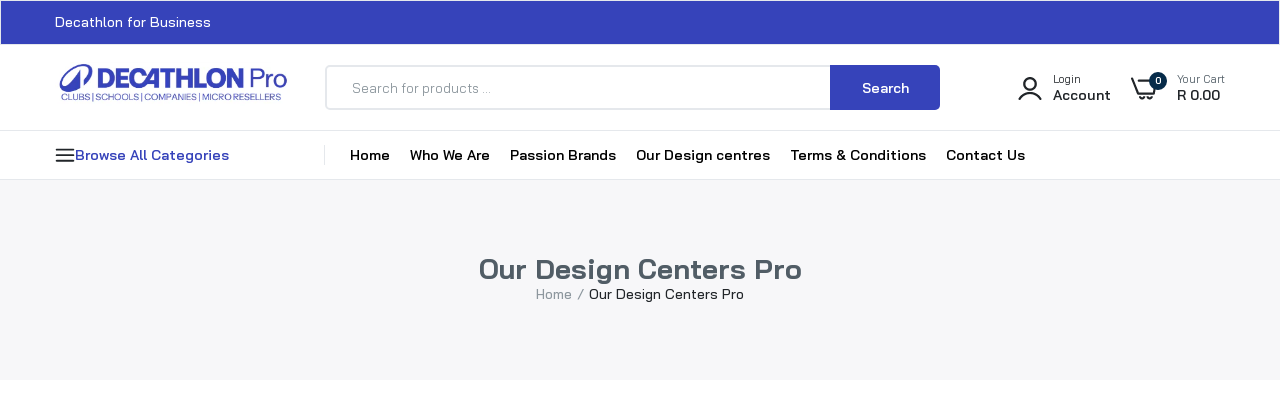

--- FILE ---
content_type: text/html; charset=utf-8
request_url: https://decathlonpro.co.za/pages/our-design-centers
body_size: 26869
content:

<!doctype html>
<html class="no-js" lang="en">
<head>
  <meta charset="utf-8">   
  <meta http-equiv="X-UA-Compatible" content="IE=edge">
  <meta name="theme-color" content="#aaaaaa">
  <meta name="format-detection" content="telephone=no">
  <meta name="viewport" content="width=device-width,initial-scale=1,shrink-to-fit=no, user-scalable=no"><link rel="canonical" href="https://decathlonpro.co.za/pages/our-design-centers"><link rel="prefetch" as="document" href="https://decathlonpro.co.za">
  <link rel="preconnect" href="//b2b-rsa.myshopify.com" crossorigin>
  <link rel="preconnect" href="//cdn.shopify.com" crossorigin>
  <link rel="preconnect" href="//fonts.shopifycdn.com" crossorigin>
  <link rel="preconnect" href="//cdn.shopifycloud.com" crossorigin>
  <link rel="preconnect" href="//fonts.googleapis.com" crossorigin>
  <link rel="preconnect" href="//fonts.gstatic.com" crossorigin>
  
  <title>Our Design Centers Pro&ndash; DecathlonProSA</title>
    
      <meta name="description" content="">
    
  

<meta property="og:site_name" content="DecathlonPro  SA">
<meta property="og:url" content="https://decathlonpro.co.za/pages/our-design-centers">
<meta property="og:title" content="Our Design Centers Pro">
<meta property="og:type" content="website">
<meta property="og:description" content="Looking to become a reseller for Decathlon South Africa. Visit our Wholesale Store.  High performance design. The best quality at the lowest possible price.  Expert advice that customers of all ages, backgrounds and skill levels can access from anywhere, at any time. 
“To make the benefits of sport accessible to all&quot;
"><meta property="og:image" content="http://decathlonpro.co.za/cdn/shop/files/logo_decathlonpro_original.jpg?height=628&pad_color=ffffff&v=1614332661&width=1200">
  <meta property="og:image:secure_url" content="https://decathlonpro.co.za/cdn/shop/files/logo_decathlonpro_original.jpg?height=628&pad_color=ffffff&v=1614332661&width=1200">
  <meta property="og:image:width" content="1200">
  <meta property="og:image:height" content="628"><meta name="twitter:card" content="summary_large_image">
<meta name="twitter:title" content="Our Design Centers Pro">
<meta name="twitter:description" content="Looking to become a reseller for Decathlon South Africa. Visit our Wholesale Store.  High performance design. The best quality at the lowest possible price.  Expert advice that customers of all ages, backgrounds and skill levels can access from anywhere, at any time. 
“To make the benefits of sport accessible to all&quot;
">

<link rel="shortcut icon" type="image/png" href="//decathlonpro.co.za/cdn/shop/files/favicon_32x.png?v=1745327962">
  <meta name="theme-color" content="#2d2a6e">
  <script>
    var theme = { currency :'ZAR', moneyFormat: "R {{amount}}",moneyFormatWithCurrency: "R {{amount}}", },
        shopCurrency = 'ZAR', shopCurrencyFormat = 'money_format';;
    document.documentElement.className = document.documentElement.className.replace('no-js', 'js');
    const type_name = "page", t_cartCount = 1,t_shop_currency = "USD", t_moneyFormat = "\u003cspan class='money'\u003e$\u003c\/span\u003e", t_cart_url = "\/cart", pr_re_url = "\/recommendations\/products"; 
    document.addEventListener("DOMContentLoaded", function() {
          function fadeOut(el){if(!el) return; el.style.opacity=1;(function fade(){if((el.style.opacity-=.1)<0){el.style.display="none";}else{requestAnimationFrame(fade);}})();}
          fadeOut(document.querySelector('.page-load'));
          document.body.classList.remove('skeleton-page');
    });   
  </script>
  
  <link rel="preconnect" href="https://fonts.googleapis.com"><link rel="preconnect" href="https://fonts.gstatic.com" crossorigin><link href="https://fonts.googleapis.com/css2?family=Bai+Jamjuree:ital,wght@0,100;0,200;0,300;0,400;0,500;0,600;0,700;0,800;0,900;1,100;1,200;1,300;1,400;1,500;1,600;1,700;1,800;1,900&display=swap" rel="stylesheet"><style data-shopify>body{	font-family: Bai Jamjuree, sans-serif;;	font-weight: 400;}select,input,button{	font-family: Bai Jamjuree;}h1,.h1{	font-family: Bai Jamjuree, sans-serif;;	font-weight: ;}h2,.h2{	font-family: Bai Jamjuree, sans-serif;;	font-weight: ;}h3,.h3{	font-family: Bai Jamjuree, sans-serif;;	font-weight: ;}h4,.h4{	font-family: Bai Jamjuree, sans-serif;;	font-weight: ;}h5,.h5{	font-family: Bai Jamjuree, sans-serif;;	font-weight: ;}h6,.h6{	font-family: Bai Jamjuree, sans-serif;;	font-weight: ;}input[type="text"], input[type="email"], textarea, input[type="password"], input[type="tel"], input[type="search"] {	appearance: none;	-moz-appearance: none;	-webkit-appearance: none;	-ms-appearance: none;	-o-appearance: none;	font-family: Bai Jamjuree;} input {	 outline: 0;	 -webkit-box-shadow: none;	 box-shadow: none;	 border-radius: 0; font-family: Bai Jamjuree;}</style>
  <style data-shopify>/*================ Typography ================*/  :root {  --color-bg-body:#f1f5f6;  --color-text-body:#515d66;    --color-main: #3643ba;  --color-secondary: #dd3842;      --color-link: #000000;  --color-link-hover: #3643ba;    --color-scrollbar: #8d979e;      /*================ megamenu ================*/  --color-link-menu:#000000;  --color-link-menu-heading:#3643ba;  --color-link-menu-sub:#515d66;  --color-link-menu-hover:#3643ba;    /*================ product item ================*/   --color-name-product:#3643ba;  --color-name-product-hover:#3643ba;  --color-star-product:#ffb800;    --color-compare-price-product:#8d979e;  --color-price-product:#062b49;  --color-current-product:#dd3842;    --color-cart-product:#3643ba;  --color-out-product:#dd3842;      --color-btn-product:#515d66;  --color-btn-product-hover:#ffffff;      --bg-btn-product:#ffffff;  --bg-btn-product-hover:#3643ba;      --color-label-hot:#dd3842;  --color-label-new:#008a00;  --color-label-sale:#dd3842;  --color-label-in:#008a00;  --color-label-out:#ef262c;    /*================ Butoom ================*/    --color-btn-text:#ffffff;  --color-btn:#3643ba;  --color-border-btn:#3643ba;  --color-btn-text_hover:#ffffff;  --color-btn-hover:#3643ba;  --color-border-btn-hover:#3643ba;   /*================ Butoom Previous & Next ================*/     --color-cl-btn-p-n:#ffffff;    --color-bg-btn-p-n:#3643ba;    --color-cl-btn-p-n-hover:#ffffff;    --color-bg-btn-p-n-hover:#3643ba;  }    @media (min-width: 1410px){    .container {      max-width: 1410px !important;    }  }     .hero_canvas:before,  .mfp-container,.mobile_bkg_show,.mask-overlay{    cursor: url(//decathlonpro.co.za/cdn/shop/t/29/assets/cursor-close.png?v=93210088594709752341748536666),pointer !important;  }  .frm_search_cat select {    background-image: url(//decathlonpro.co.za/cdn/shop/t/29/assets/icon_down.png?v=49595819852549467621748536701);    background-position: right 20px top 50%;    background-size: auto 6px;    background-repeat: no-repeat;  }  .content-video .number:before{    -webkit-mask: url(//decathlonpro.co.za/cdn/shop/t/29/assets/icon_1.svg?v=45720395002100658511748536700) no-repeat center center;    mask: url(//decathlonpro.co.za/cdn/shop/t/29/assets/icon_1.svg?v=45720395002100658511748536700) no-repeat center center;  }
</style><link rel="preconnect" href=" //decathlonpro.co.za/cdn/shop/t/29/assets/style.font-awesome.min.css?v=21869632697367095781748536746" crossorigin>
<link rel="preload" as="style" href="//decathlonpro.co.za/cdn/shop/t/29/assets/style.font-awesome.min.css?v=21869632697367095781748536746">
<link href="//decathlonpro.co.za/cdn/shop/t/29/assets/style.font-awesome.min.css?v=21869632697367095781748536746" rel="stylesheet" type="text/css" media="all" />

<link rel="preconnect" href=" //decathlonpro.co.za/cdn/shop/t/29/assets/style.fotorama.min.css?v=106436700360161332531748536747" crossorigin>
<link rel="preload" as="style" href="//decathlonpro.co.za/cdn/shop/t/29/assets/style.fotorama.min.css?v=106436700360161332531748536747">
<link href="//decathlonpro.co.za/cdn/shop/t/29/assets/style.fotorama.min.css?v=106436700360161332531748536747" rel="stylesheet" type="text/css" media="all" /> 
<link rel="preconnect" href=" //decathlonpro.co.za/cdn/shop/t/29/assets/style.magnific-popup.min.css?v=166369077899702518891748536750" crossorigin>
<link rel="preload" as="style" href="//decathlonpro.co.za/cdn/shop/t/29/assets/style.magnific-popup.min.css?v=166369077899702518891748536750">
<link href="//decathlonpro.co.za/cdn/shop/t/29/assets/style.magnific-popup.min.css?v=166369077899702518891748536750" rel="stylesheet" type="text/css" media="all" /> 
<link rel="preconnect" href=" //decathlonpro.co.za/cdn/shop/t/29/assets/style.pre_theme.min.css?3351" crossorigin>
<link rel="preload" as="style" href="//decathlonpro.co.za/cdn/shop/t/29/assets/style.pre_theme.css?v=63665952143555552221748536750">
<link href="//decathlonpro.co.za/cdn/shop/t/29/assets/style.pre_theme.css?v=63665952143555552221748536750" rel="stylesheet" type="text/css" media="all" /> 
<link rel="preconnect" href=" //decathlonpro.co.za/cdn/shop/t/29/assets/dukamarket.css?v=74901411931273550181748536670" crossorigin>
<link rel="preload" as="style" href="//decathlonpro.co.za/cdn/shop/t/29/assets/dukamarket.css?v=74901411931273550181748536670">
<link href="//decathlonpro.co.za/cdn/shop/t/29/assets/dukamarket.css?v=74901411931273550181748536670" rel="stylesheet" type="text/css" media="all" />
<link rel="preconnect" href=" //decathlonpro.co.za/cdn/shop/t/29/assets/style.slick-theme.min.css?v=161686070267836145841748536751" crossorigin>
<link rel="preload" as="style" href="//decathlonpro.co.za/cdn/shop/t/29/assets/style.slick-theme.min.css?v=161686070267836145841748536751">
<link href="//decathlonpro.co.za/cdn/shop/t/29/assets/style.slick-theme.min.css?v=161686070267836145841748536751" rel="stylesheet" type="text/css" media="all" />
<link rel="preconnect" href=" //decathlonpro.co.za/cdn/shop/t/29/assets/style.slick.min.css?v=59802560899855143101748536752" crossorigin>
<link rel="preload" as="style" href="//decathlonpro.co.za/cdn/shop/t/29/assets/style.slick.min.css?v=59802560899855143101748536752">
<link href="//decathlonpro.co.za/cdn/shop/t/29/assets/style.slick.min.css?v=59802560899855143101748536752" rel="stylesheet" type="text/css" media="all" />
<link rel="preconnect" href=" //decathlonpro.co.za/cdn/shop/t/29/assets/animate.css?v=73132803757515804051748536659" crossorigin>
<link rel="preload" as="style" href="//decathlonpro.co.za/cdn/shop/t/29/assets/animate.css?v=73132803757515804051748536659">
<link href="//decathlonpro.co.za/cdn/shop/t/29/assets/animate.css?v=73132803757515804051748536659" rel="stylesheet" type="text/css" media="all" />
<link rel="preconnect" href=" //decathlonpro.co.za/cdn/shop/t/29/assets/header.css?v=34081017431199706791748536695" crossorigin>
<link rel="preload" as="style" href="//decathlonpro.co.za/cdn/shop/t/29/assets/header.css?v=34081017431199706791748536695">
<link href="//decathlonpro.co.za/cdn/shop/t/29/assets/header.css?v=34081017431199706791748536695" rel="stylesheet" type="text/css" media="all" />


<link rel="preconnect" href=" //decathlonpro.co.za/cdn/shop/t/29/assets/footer1.css?v=61964992048071461581748536691" crossorigin>
<link rel="preload" as="style" href="//decathlonpro.co.za/cdn/shop/t/29/assets/footer1.css?v=61964992048071461581748536691">
<link href="//decathlonpro.co.za/cdn/shop/t/29/assets/footer1.css?v=61964992048071461581748536691" rel="stylesheet" type="text/css" media="all" />

<link rel="preconnect" href=" //decathlonpro.co.za/cdn/shop/t/29/assets/global.css?v=144642151680592540531748536693" crossorigin>
<link rel="preload" as="style" href="//decathlonpro.co.za/cdn/shop/t/29/assets/global.css?v=144642151680592540531748536693">
<link href="//decathlonpro.co.za/cdn/shop/t/29/assets/global.css?v=144642151680592540531748536693" rel="stylesheet" type="text/css" media="all" />

<link rel="preconnect" href=" //decathlonpro.co.za/cdn/shop/t/29/assets/skeleton.css?v=155343501801830526021748536742" crossorigin>
<link rel="preload" as="style" href="//decathlonpro.co.za/cdn/shop/t/29/assets/skeleton.css?v=155343501801830526021748536742">
<link href="//decathlonpro.co.za/cdn/shop/t/29/assets/skeleton.css?v=155343501801830526021748536742" rel="stylesheet" type="text/css" media="all" />





  <link rel="preconnect" href=" //decathlonpro.co.za/cdn/shop/t/29/assets/pages.css?v=853894404040225221748536734" crossorigin>
  <link rel="preload" as="style" href="//decathlonpro.co.za/cdn/shop/t/29/assets/pages.css?v=853894404040225221748536734">
  <link href="//decathlonpro.co.za/cdn/shop/t/29/assets/pages.css?v=853894404040225221748536734" rel="stylesheet" type="text/css" media="all" /> 
 

<link rel="preconnect" href=" //decathlonpro.co.za/cdn/shop/t/29/assets/vertical_menu.css?v=7469216915555386581748536755" crossorigin>
<link rel="preload" as="style" href="//decathlonpro.co.za/cdn/shop/t/29/assets/vertical_menu.css?v=7469216915555386581748536755">
<link href="//decathlonpro.co.za/cdn/shop/t/29/assets/vertical_menu.css?v=7469216915555386581748536755" rel="stylesheet" type="text/css" media="all" />

<link rel="preconnect" href=" //decathlonpro.co.za/cdn/shop/t/29/assets/product.css?v=25762181480022850691748536737" crossorigin>
<link rel="preload" as="style" href="//decathlonpro.co.za/cdn/shop/t/29/assets/product.css?v=25762181480022850691748536737">
<link href="//decathlonpro.co.za/cdn/shop/t/29/assets/product.css?v=25762181480022850691748536737" rel="stylesheet" type="text/css" media="all" />

<link rel="preconnect" href=" //decathlonpro.co.za/cdn/shop/t/29/assets/product_page.css?v=183813568711062716761748536738" crossorigin>
<link rel="preload" as="style" href="//decathlonpro.co.za/cdn/shop/t/29/assets/product_page.css?v=183813568711062716761748536738">
<link href="//decathlonpro.co.za/cdn/shop/t/29/assets/product_page.css?v=183813568711062716761748536738" rel="stylesheet" type="text/css" media="all" />

<link rel="preconnect" href=" //decathlonpro.co.za/cdn/shop/t/29/assets/blog.css?v=26211830348629097531748536661" crossorigin>
<link rel="preload" as="style" href="//decathlonpro.co.za/cdn/shop/t/29/assets/blog.css?v=26211830348629097531748536661">
<link href="//decathlonpro.co.za/cdn/shop/t/29/assets/blog.css?v=26211830348629097531748536661" rel="stylesheet" type="text/css" media="all" /> 






<link rel="preconnect" href=" //decathlonpro.co.za/cdn/shop/t/29/assets/custom.css?v=95769164547199011761748536791" crossorigin>
<link rel="preload" as="style" href="//decathlonpro.co.za/cdn/shop/t/29/assets/custom.css?v=95769164547199011761748536791">
<link href="//decathlonpro.co.za/cdn/shop/t/29/assets/custom.css?v=95769164547199011761748536791" rel="stylesheet" type="text/css" media="all" />

  <script>
  (function(){if(typeof EventTarget!=="undefined"){let func=EventTarget.prototype.addEventListener;EventTarget.prototype.addEventListener=function(type,fn,capture){this.func=func;if(typeof capture!=="boolean"){capture=capture||{};capture.passive=!1}
  this.func(type,fn,capture)}}}())
</script>
<link href="//decathlonpro.co.za/cdn/shop/t/29/assets/jquery.min.js?v=97790578985982938961748536711" as="script" rel="preload">
<link href="//decathlonpro.co.za/cdn/shop/t/29/assets/jquery.slick.min.js?v=89044120418723834191748536713" as="script" rel="preload">
<link href="//decathlonpro.co.za/cdn/shop/t/29/assets/grid-slider.js?v=98482248140174086291748536694" as="script" rel="preload">
<script src="//decathlonpro.co.za/cdn/shop/t/29/assets/localization-form.js?v=161644695336821385561748536730" defer="defer"></script>
<script src="//decathlonpro.co.za/cdn/shopifycloud/storefront/assets/themes_support/shopify_common-5f594365.js" defer="defer"></script>
<script src="//decathlonpro.co.za/cdn/shop/t/29/assets/shopify.min.js?v=83249316212193928691748536741" defer="defer"></script>
<script src="//decathlonpro.co.za/cdn/shop/t/29/assets/count-down.js?v=26285142054195001101748536665" defer="defer"></script>
<script src="//decathlonpro.co.za/cdn/shop/t/29/assets/jquery.min.js?v=97790578985982938961748536711" defer="defer"></script>
<script src="//decathlonpro.co.za/cdn/shop/t/29/assets/jquery.slick.min.js?v=89044120418723834191748536713" defer="defer"></script>
<script src="//decathlonpro.co.za/cdn/shop/t/29/assets/grid-slider.js?v=98482248140174086291748536694" defer="defer"></script><script src="//cdn.shopify.com/s/javascripts/currencies.js" defer="defer"></script>
<script
  src="//decathlonpro.co.za/cdn/shop/t/29/assets/vendor.js?v=122168222777301749281748536755"
  id="cms_js"
  defer="defer"
  data-global="//decathlonpro.co.za/cdn/shop/t/29/assets/global.js?v=147286491778344657391748536693"
  data-product-model="//decathlonpro.co.za/cdn/shop/t/29/assets/product-model.js?v=167468792096536051111748536737"
  data-lazysizes="//decathlonpro.co.za/cdn/shop/t/29/assets/lazysizes.min.js?v=57058462155833580531748536724"
  data-nouislider="//decathlonpro.co.za/cdn/shop/t/29/assets/nouislider.min.js?v=102832706716492157451748536733"
  data-nouislider-style="//decathlonpro.co.za/cdn/shop/t/29/assets/nouislider.min.css?v=37059483690359527951748536733"
  data-jquery="//decathlonpro.co.za/cdn/shop/t/29/assets/jquery.min.js?v=97790578985982938961748536711"
  data-collection="//decathlonpro.co.za/cdn/shop/t/29/assets/jquery.collection.js?v=111978023300665819711748536706"
  data-product="//decathlonpro.co.za/cdn/shop/t/29/assets/jquery.product.js?v=155776667374740057361748536792"
  data-currencies="//decathlonpro.co.za/cdn/shop/t/29/assets/jquery.currencies.min.js?v=126690087568092881801748536708"
  data-slick="//decathlonpro.co.za/cdn/shop/t/29/assets/jquery.slick.min.js?v=89044120418723834191748536713"
  data-cookie="//decathlonpro.co.za/cdn/shop/t/29/assets/jquery.cookie.js?v=177500111459531585031748536707"
  data-countdown="//decathlonpro.co.za/cdn/shop/t/29/assets/jquery.countdown.min.js?v=53712767745818642671748536707"
  data-fotorama="//decathlonpro.co.za/cdn/shop/t/29/assets/jquery.plugin.fotorama.min.js?v=66951651994545328081748536712"
  data-ez="//decathlonpro.co.za/cdn/shop/t/29/assets/jquery.ez-plus.min.js?v=6170300337287714771748536709"
  data-main="//decathlonpro.co.za/cdn/shop/t/29/assets/jquery.interact-function.js?v=135705530990520926741751364620"
  data-validate="//decathlonpro.co.za/cdn/shop/t/29/assets/jquery.validate.js?v=138916105038672749461748536714"
  data-accordion="//decathlonpro.co.za/cdn/shop/t/29/assets/magicaccordion.js?v=113059012407964861271748536730"
  data-stickybar="//decathlonpro.co.za/cdn/shop/t/29/assets/jquery.sticky-sidebar.js?v=17284366095230779641748536713"
  data-magnific="//decathlonpro.co.za/cdn/shop/t/29/assets/jquery.magnific-popup.min.js?v=184369421263510081681748536710"
  data-gridslider="//decathlonpro.co.za/cdn/shop/t/29/assets/grid-slider.js?v=98482248140174086291748536694"
  data-waypoints="//decathlonpro.co.za/cdn/shop/t/29/assets/waypoints.js?v=23579171679490999281748536756"
  data-counterup="//decathlonpro.co.za/cdn/shop/t/29/assets/counterup.min.js?v=97866477266021736771748536666"
  data-wow="//decathlonpro.co.za/cdn/shop/t/29/assets/wow.min.js?v=115119078963534947431748536757"
  data-masonry="//decathlonpro.co.za/cdn/shop/t/29/assets/jquery.masonry.js?v=53754347867532378091748536710"
  data-custom="//decathlonpro.co.za/cdn/shop/t/29/assets/jquery.custom.js?v=127211921515403362591748536708"
></script>
  
	<script>window.performance && window.performance.mark && window.performance.mark('shopify.content_for_header.start');</script><meta id="shopify-digital-wallet" name="shopify-digital-wallet" content="/51889242276/digital_wallets/dialog">
<script async="async" src="/checkouts/internal/preloads.js?locale=en-ZA"></script>
<script id="shopify-features" type="application/json">{"accessToken":"52bb6fd4059d0ab7157d30ed5986b420","betas":["rich-media-storefront-analytics"],"domain":"decathlonpro.co.za","predictiveSearch":true,"shopId":51889242276,"locale":"en"}</script>
<script>var Shopify = Shopify || {};
Shopify.shop = "b2b-rsa.myshopify.com";
Shopify.locale = "en";
Shopify.currency = {"active":"ZAR","rate":"1.0"};
Shopify.country = "ZA";
Shopify.theme = {"name":"Uminex \/\/ Maverick 2025","id":175757328548,"schema_name":"Uminex home1","schema_version":"2.0.0","theme_store_id":null,"role":"main"};
Shopify.theme.handle = "null";
Shopify.theme.style = {"id":null,"handle":null};
Shopify.cdnHost = "decathlonpro.co.za/cdn";
Shopify.routes = Shopify.routes || {};
Shopify.routes.root = "/";</script>
<script type="module">!function(o){(o.Shopify=o.Shopify||{}).modules=!0}(window);</script>
<script>!function(o){function n(){var o=[];function n(){o.push(Array.prototype.slice.apply(arguments))}return n.q=o,n}var t=o.Shopify=o.Shopify||{};t.loadFeatures=n(),t.autoloadFeatures=n()}(window);</script>
<script id="shop-js-analytics" type="application/json">{"pageType":"page"}</script>
<script defer="defer" async type="module" src="//decathlonpro.co.za/cdn/shopifycloud/shop-js/modules/v2/client.init-shop-cart-sync_CG-L-Qzi.en.esm.js"></script>
<script defer="defer" async type="module" src="//decathlonpro.co.za/cdn/shopifycloud/shop-js/modules/v2/chunk.common_B8yXDTDb.esm.js"></script>
<script type="module">
  await import("//decathlonpro.co.za/cdn/shopifycloud/shop-js/modules/v2/client.init-shop-cart-sync_CG-L-Qzi.en.esm.js");
await import("//decathlonpro.co.za/cdn/shopifycloud/shop-js/modules/v2/chunk.common_B8yXDTDb.esm.js");

  window.Shopify.SignInWithShop?.initShopCartSync?.({"fedCMEnabled":true,"windoidEnabled":true});

</script>
<script id="__st">var __st={"a":51889242276,"offset":7200,"reqid":"2986b05d-82d9-461d-97e5-21a8ff082a4e-1768245759","pageurl":"decathlonpro.co.za\/pages\/our-design-centers","s":"pages-89404113060","u":"ca2ade60dbbb","p":"page","rtyp":"page","rid":89404113060};</script>
<script>window.ShopifyPaypalV4VisibilityTracking = true;</script>
<script id="captcha-bootstrap">!function(){'use strict';const t='contact',e='account',n='new_comment',o=[[t,t],['blogs',n],['comments',n],[t,'customer']],c=[[e,'customer_login'],[e,'guest_login'],[e,'recover_customer_password'],[e,'create_customer']],r=t=>t.map((([t,e])=>`form[action*='/${t}']:not([data-nocaptcha='true']) input[name='form_type'][value='${e}']`)).join(','),a=t=>()=>t?[...document.querySelectorAll(t)].map((t=>t.form)):[];function s(){const t=[...o],e=r(t);return a(e)}const i='password',u='form_key',d=['recaptcha-v3-token','g-recaptcha-response','h-captcha-response',i],f=()=>{try{return window.sessionStorage}catch{return}},m='__shopify_v',_=t=>t.elements[u];function p(t,e,n=!1){try{const o=window.sessionStorage,c=JSON.parse(o.getItem(e)),{data:r}=function(t){const{data:e,action:n}=t;return t[m]||n?{data:e,action:n}:{data:t,action:n}}(c);for(const[e,n]of Object.entries(r))t.elements[e]&&(t.elements[e].value=n);n&&o.removeItem(e)}catch(o){console.error('form repopulation failed',{error:o})}}const l='form_type',E='cptcha';function T(t){t.dataset[E]=!0}const w=window,h=w.document,L='Shopify',v='ce_forms',y='captcha';let A=!1;((t,e)=>{const n=(g='f06e6c50-85a8-45c8-87d0-21a2b65856fe',I='https://cdn.shopify.com/shopifycloud/storefront-forms-hcaptcha/ce_storefront_forms_captcha_hcaptcha.v1.5.2.iife.js',D={infoText:'Protected by hCaptcha',privacyText:'Privacy',termsText:'Terms'},(t,e,n)=>{const o=w[L][v],c=o.bindForm;if(c)return c(t,g,e,D).then(n);var r;o.q.push([[t,g,e,D],n]),r=I,A||(h.body.append(Object.assign(h.createElement('script'),{id:'captcha-provider',async:!0,src:r})),A=!0)});var g,I,D;w[L]=w[L]||{},w[L][v]=w[L][v]||{},w[L][v].q=[],w[L][y]=w[L][y]||{},w[L][y].protect=function(t,e){n(t,void 0,e),T(t)},Object.freeze(w[L][y]),function(t,e,n,w,h,L){const[v,y,A,g]=function(t,e,n){const i=e?o:[],u=t?c:[],d=[...i,...u],f=r(d),m=r(i),_=r(d.filter((([t,e])=>n.includes(e))));return[a(f),a(m),a(_),s()]}(w,h,L),I=t=>{const e=t.target;return e instanceof HTMLFormElement?e:e&&e.form},D=t=>v().includes(t);t.addEventListener('submit',(t=>{const e=I(t);if(!e)return;const n=D(e)&&!e.dataset.hcaptchaBound&&!e.dataset.recaptchaBound,o=_(e),c=g().includes(e)&&(!o||!o.value);(n||c)&&t.preventDefault(),c&&!n&&(function(t){try{if(!f())return;!function(t){const e=f();if(!e)return;const n=_(t);if(!n)return;const o=n.value;o&&e.removeItem(o)}(t);const e=Array.from(Array(32),(()=>Math.random().toString(36)[2])).join('');!function(t,e){_(t)||t.append(Object.assign(document.createElement('input'),{type:'hidden',name:u})),t.elements[u].value=e}(t,e),function(t,e){const n=f();if(!n)return;const o=[...t.querySelectorAll(`input[type='${i}']`)].map((({name:t})=>t)),c=[...d,...o],r={};for(const[a,s]of new FormData(t).entries())c.includes(a)||(r[a]=s);n.setItem(e,JSON.stringify({[m]:1,action:t.action,data:r}))}(t,e)}catch(e){console.error('failed to persist form',e)}}(e),e.submit())}));const S=(t,e)=>{t&&!t.dataset[E]&&(n(t,e.some((e=>e===t))),T(t))};for(const o of['focusin','change'])t.addEventListener(o,(t=>{const e=I(t);D(e)&&S(e,y())}));const B=e.get('form_key'),M=e.get(l),P=B&&M;t.addEventListener('DOMContentLoaded',(()=>{const t=y();if(P)for(const e of t)e.elements[l].value===M&&p(e,B);[...new Set([...A(),...v().filter((t=>'true'===t.dataset.shopifyCaptcha))])].forEach((e=>S(e,t)))}))}(h,new URLSearchParams(w.location.search),n,t,e,['guest_login'])})(!0,!1)}();</script>
<script integrity="sha256-4kQ18oKyAcykRKYeNunJcIwy7WH5gtpwJnB7kiuLZ1E=" data-source-attribution="shopify.loadfeatures" defer="defer" src="//decathlonpro.co.za/cdn/shopifycloud/storefront/assets/storefront/load_feature-a0a9edcb.js" crossorigin="anonymous"></script>
<script data-source-attribution="shopify.dynamic_checkout.dynamic.init">var Shopify=Shopify||{};Shopify.PaymentButton=Shopify.PaymentButton||{isStorefrontPortableWallets:!0,init:function(){window.Shopify.PaymentButton.init=function(){};var t=document.createElement("script");t.src="https://decathlonpro.co.za/cdn/shopifycloud/portable-wallets/latest/portable-wallets.en.js",t.type="module",document.head.appendChild(t)}};
</script>
<script data-source-attribution="shopify.dynamic_checkout.buyer_consent">
  function portableWalletsHideBuyerConsent(e){var t=document.getElementById("shopify-buyer-consent"),n=document.getElementById("shopify-subscription-policy-button");t&&n&&(t.classList.add("hidden"),t.setAttribute("aria-hidden","true"),n.removeEventListener("click",e))}function portableWalletsShowBuyerConsent(e){var t=document.getElementById("shopify-buyer-consent"),n=document.getElementById("shopify-subscription-policy-button");t&&n&&(t.classList.remove("hidden"),t.removeAttribute("aria-hidden"),n.addEventListener("click",e))}window.Shopify?.PaymentButton&&(window.Shopify.PaymentButton.hideBuyerConsent=portableWalletsHideBuyerConsent,window.Shopify.PaymentButton.showBuyerConsent=portableWalletsShowBuyerConsent);
</script>
<script data-source-attribution="shopify.dynamic_checkout.cart.bootstrap">document.addEventListener("DOMContentLoaded",(function(){function t(){return document.querySelector("shopify-accelerated-checkout-cart, shopify-accelerated-checkout")}if(t())Shopify.PaymentButton.init();else{new MutationObserver((function(e,n){t()&&(Shopify.PaymentButton.init(),n.disconnect())})).observe(document.body,{childList:!0,subtree:!0})}}));
</script>

<script>window.performance && window.performance.mark && window.performance.mark('shopify.content_for_header.end');</script>


  <style>
      .inventory_qty {
        display: none
      }
  </style>

<!-- BEGIN app block: shopify://apps/gempages-builder/blocks/embed-gp-script-head/20b379d4-1b20-474c-a6ca-665c331919f3 -->














<!-- END app block --><link href="https://monorail-edge.shopifysvc.com" rel="dns-prefetch">
<script>(function(){if ("sendBeacon" in navigator && "performance" in window) {try {var session_token_from_headers = performance.getEntriesByType('navigation')[0].serverTiming.find(x => x.name == '_s').description;} catch {var session_token_from_headers = undefined;}var session_cookie_matches = document.cookie.match(/_shopify_s=([^;]*)/);var session_token_from_cookie = session_cookie_matches && session_cookie_matches.length === 2 ? session_cookie_matches[1] : "";var session_token = session_token_from_headers || session_token_from_cookie || "";function handle_abandonment_event(e) {var entries = performance.getEntries().filter(function(entry) {return /monorail-edge.shopifysvc.com/.test(entry.name);});if (!window.abandonment_tracked && entries.length === 0) {window.abandonment_tracked = true;var currentMs = Date.now();var navigation_start = performance.timing.navigationStart;var payload = {shop_id: 51889242276,url: window.location.href,navigation_start,duration: currentMs - navigation_start,session_token,page_type: "page"};window.navigator.sendBeacon("https://monorail-edge.shopifysvc.com/v1/produce", JSON.stringify({schema_id: "online_store_buyer_site_abandonment/1.1",payload: payload,metadata: {event_created_at_ms: currentMs,event_sent_at_ms: currentMs}}));}}window.addEventListener('pagehide', handle_abandonment_event);}}());</script>
<script id="web-pixels-manager-setup">(function e(e,d,r,n,o){if(void 0===o&&(o={}),!Boolean(null===(a=null===(i=window.Shopify)||void 0===i?void 0:i.analytics)||void 0===a?void 0:a.replayQueue)){var i,a;window.Shopify=window.Shopify||{};var t=window.Shopify;t.analytics=t.analytics||{};var s=t.analytics;s.replayQueue=[],s.publish=function(e,d,r){return s.replayQueue.push([e,d,r]),!0};try{self.performance.mark("wpm:start")}catch(e){}var l=function(){var e={modern:/Edge?\/(1{2}[4-9]|1[2-9]\d|[2-9]\d{2}|\d{4,})\.\d+(\.\d+|)|Firefox\/(1{2}[4-9]|1[2-9]\d|[2-9]\d{2}|\d{4,})\.\d+(\.\d+|)|Chrom(ium|e)\/(9{2}|\d{3,})\.\d+(\.\d+|)|(Maci|X1{2}).+ Version\/(15\.\d+|(1[6-9]|[2-9]\d|\d{3,})\.\d+)([,.]\d+|)( \(\w+\)|)( Mobile\/\w+|) Safari\/|Chrome.+OPR\/(9{2}|\d{3,})\.\d+\.\d+|(CPU[ +]OS|iPhone[ +]OS|CPU[ +]iPhone|CPU IPhone OS|CPU iPad OS)[ +]+(15[._]\d+|(1[6-9]|[2-9]\d|\d{3,})[._]\d+)([._]\d+|)|Android:?[ /-](13[3-9]|1[4-9]\d|[2-9]\d{2}|\d{4,})(\.\d+|)(\.\d+|)|Android.+Firefox\/(13[5-9]|1[4-9]\d|[2-9]\d{2}|\d{4,})\.\d+(\.\d+|)|Android.+Chrom(ium|e)\/(13[3-9]|1[4-9]\d|[2-9]\d{2}|\d{4,})\.\d+(\.\d+|)|SamsungBrowser\/([2-9]\d|\d{3,})\.\d+/,legacy:/Edge?\/(1[6-9]|[2-9]\d|\d{3,})\.\d+(\.\d+|)|Firefox\/(5[4-9]|[6-9]\d|\d{3,})\.\d+(\.\d+|)|Chrom(ium|e)\/(5[1-9]|[6-9]\d|\d{3,})\.\d+(\.\d+|)([\d.]+$|.*Safari\/(?![\d.]+ Edge\/[\d.]+$))|(Maci|X1{2}).+ Version\/(10\.\d+|(1[1-9]|[2-9]\d|\d{3,})\.\d+)([,.]\d+|)( \(\w+\)|)( Mobile\/\w+|) Safari\/|Chrome.+OPR\/(3[89]|[4-9]\d|\d{3,})\.\d+\.\d+|(CPU[ +]OS|iPhone[ +]OS|CPU[ +]iPhone|CPU IPhone OS|CPU iPad OS)[ +]+(10[._]\d+|(1[1-9]|[2-9]\d|\d{3,})[._]\d+)([._]\d+|)|Android:?[ /-](13[3-9]|1[4-9]\d|[2-9]\d{2}|\d{4,})(\.\d+|)(\.\d+|)|Mobile Safari.+OPR\/([89]\d|\d{3,})\.\d+\.\d+|Android.+Firefox\/(13[5-9]|1[4-9]\d|[2-9]\d{2}|\d{4,})\.\d+(\.\d+|)|Android.+Chrom(ium|e)\/(13[3-9]|1[4-9]\d|[2-9]\d{2}|\d{4,})\.\d+(\.\d+|)|Android.+(UC? ?Browser|UCWEB|U3)[ /]?(15\.([5-9]|\d{2,})|(1[6-9]|[2-9]\d|\d{3,})\.\d+)\.\d+|SamsungBrowser\/(5\.\d+|([6-9]|\d{2,})\.\d+)|Android.+MQ{2}Browser\/(14(\.(9|\d{2,})|)|(1[5-9]|[2-9]\d|\d{3,})(\.\d+|))(\.\d+|)|K[Aa][Ii]OS\/(3\.\d+|([4-9]|\d{2,})\.\d+)(\.\d+|)/},d=e.modern,r=e.legacy,n=navigator.userAgent;return n.match(d)?"modern":n.match(r)?"legacy":"unknown"}(),u="modern"===l?"modern":"legacy",c=(null!=n?n:{modern:"",legacy:""})[u],f=function(e){return[e.baseUrl,"/wpm","/b",e.hashVersion,"modern"===e.buildTarget?"m":"l",".js"].join("")}({baseUrl:d,hashVersion:r,buildTarget:u}),m=function(e){var d=e.version,r=e.bundleTarget,n=e.surface,o=e.pageUrl,i=e.monorailEndpoint;return{emit:function(e){var a=e.status,t=e.errorMsg,s=(new Date).getTime(),l=JSON.stringify({metadata:{event_sent_at_ms:s},events:[{schema_id:"web_pixels_manager_load/3.1",payload:{version:d,bundle_target:r,page_url:o,status:a,surface:n,error_msg:t},metadata:{event_created_at_ms:s}}]});if(!i)return console&&console.warn&&console.warn("[Web Pixels Manager] No Monorail endpoint provided, skipping logging."),!1;try{return self.navigator.sendBeacon.bind(self.navigator)(i,l)}catch(e){}var u=new XMLHttpRequest;try{return u.open("POST",i,!0),u.setRequestHeader("Content-Type","text/plain"),u.send(l),!0}catch(e){return console&&console.warn&&console.warn("[Web Pixels Manager] Got an unhandled error while logging to Monorail."),!1}}}}({version:r,bundleTarget:l,surface:e.surface,pageUrl:self.location.href,monorailEndpoint:e.monorailEndpoint});try{o.browserTarget=l,function(e){var d=e.src,r=e.async,n=void 0===r||r,o=e.onload,i=e.onerror,a=e.sri,t=e.scriptDataAttributes,s=void 0===t?{}:t,l=document.createElement("script"),u=document.querySelector("head"),c=document.querySelector("body");if(l.async=n,l.src=d,a&&(l.integrity=a,l.crossOrigin="anonymous"),s)for(var f in s)if(Object.prototype.hasOwnProperty.call(s,f))try{l.dataset[f]=s[f]}catch(e){}if(o&&l.addEventListener("load",o),i&&l.addEventListener("error",i),u)u.appendChild(l);else{if(!c)throw new Error("Did not find a head or body element to append the script");c.appendChild(l)}}({src:f,async:!0,onload:function(){if(!function(){var e,d;return Boolean(null===(d=null===(e=window.Shopify)||void 0===e?void 0:e.analytics)||void 0===d?void 0:d.initialized)}()){var d=window.webPixelsManager.init(e)||void 0;if(d){var r=window.Shopify.analytics;r.replayQueue.forEach((function(e){var r=e[0],n=e[1],o=e[2];d.publishCustomEvent(r,n,o)})),r.replayQueue=[],r.publish=d.publishCustomEvent,r.visitor=d.visitor,r.initialized=!0}}},onerror:function(){return m.emit({status:"failed",errorMsg:"".concat(f," has failed to load")})},sri:function(e){var d=/^sha384-[A-Za-z0-9+/=]+$/;return"string"==typeof e&&d.test(e)}(c)?c:"",scriptDataAttributes:o}),m.emit({status:"loading"})}catch(e){m.emit({status:"failed",errorMsg:(null==e?void 0:e.message)||"Unknown error"})}}})({shopId: 51889242276,storefrontBaseUrl: "https://decathlonpro.co.za",extensionsBaseUrl: "https://extensions.shopifycdn.com/cdn/shopifycloud/web-pixels-manager",monorailEndpoint: "https://monorail-edge.shopifysvc.com/unstable/produce_batch",surface: "storefront-renderer",enabledBetaFlags: ["2dca8a86","a0d5f9d2"],webPixelsConfigList: [{"id":"178520228","eventPayloadVersion":"v1","runtimeContext":"LAX","scriptVersion":"1","type":"CUSTOM","privacyPurposes":["ANALYTICS"],"name":"Google Analytics tag (migrated)"},{"id":"shopify-app-pixel","configuration":"{}","eventPayloadVersion":"v1","runtimeContext":"STRICT","scriptVersion":"0450","apiClientId":"shopify-pixel","type":"APP","privacyPurposes":["ANALYTICS","MARKETING"]},{"id":"shopify-custom-pixel","eventPayloadVersion":"v1","runtimeContext":"LAX","scriptVersion":"0450","apiClientId":"shopify-pixel","type":"CUSTOM","privacyPurposes":["ANALYTICS","MARKETING"]}],isMerchantRequest: false,initData: {"shop":{"name":"DecathlonPro  SA","paymentSettings":{"currencyCode":"ZAR"},"myshopifyDomain":"b2b-rsa.myshopify.com","countryCode":"ZA","storefrontUrl":"https:\/\/decathlonpro.co.za"},"customer":null,"cart":null,"checkout":null,"productVariants":[],"purchasingCompany":null},},"https://decathlonpro.co.za/cdn","7cecd0b6w90c54c6cpe92089d5m57a67346",{"modern":"","legacy":""},{"shopId":"51889242276","storefrontBaseUrl":"https:\/\/decathlonpro.co.za","extensionBaseUrl":"https:\/\/extensions.shopifycdn.com\/cdn\/shopifycloud\/web-pixels-manager","surface":"storefront-renderer","enabledBetaFlags":"[\"2dca8a86\", \"a0d5f9d2\"]","isMerchantRequest":"false","hashVersion":"7cecd0b6w90c54c6cpe92089d5m57a67346","publish":"custom","events":"[[\"page_viewed\",{}]]"});</script><script>
  window.ShopifyAnalytics = window.ShopifyAnalytics || {};
  window.ShopifyAnalytics.meta = window.ShopifyAnalytics.meta || {};
  window.ShopifyAnalytics.meta.currency = 'ZAR';
  var meta = {"page":{"pageType":"page","resourceType":"page","resourceId":89404113060,"requestId":"2986b05d-82d9-461d-97e5-21a8ff082a4e-1768245759"}};
  for (var attr in meta) {
    window.ShopifyAnalytics.meta[attr] = meta[attr];
  }
</script>
<script class="analytics">
  (function () {
    var customDocumentWrite = function(content) {
      var jquery = null;

      if (window.jQuery) {
        jquery = window.jQuery;
      } else if (window.Checkout && window.Checkout.$) {
        jquery = window.Checkout.$;
      }

      if (jquery) {
        jquery('body').append(content);
      }
    };

    var hasLoggedConversion = function(token) {
      if (token) {
        return document.cookie.indexOf('loggedConversion=' + token) !== -1;
      }
      return false;
    }

    var setCookieIfConversion = function(token) {
      if (token) {
        var twoMonthsFromNow = new Date(Date.now());
        twoMonthsFromNow.setMonth(twoMonthsFromNow.getMonth() + 2);

        document.cookie = 'loggedConversion=' + token + '; expires=' + twoMonthsFromNow;
      }
    }

    var trekkie = window.ShopifyAnalytics.lib = window.trekkie = window.trekkie || [];
    if (trekkie.integrations) {
      return;
    }
    trekkie.methods = [
      'identify',
      'page',
      'ready',
      'track',
      'trackForm',
      'trackLink'
    ];
    trekkie.factory = function(method) {
      return function() {
        var args = Array.prototype.slice.call(arguments);
        args.unshift(method);
        trekkie.push(args);
        return trekkie;
      };
    };
    for (var i = 0; i < trekkie.methods.length; i++) {
      var key = trekkie.methods[i];
      trekkie[key] = trekkie.factory(key);
    }
    trekkie.load = function(config) {
      trekkie.config = config || {};
      trekkie.config.initialDocumentCookie = document.cookie;
      var first = document.getElementsByTagName('script')[0];
      var script = document.createElement('script');
      script.type = 'text/javascript';
      script.onerror = function(e) {
        var scriptFallback = document.createElement('script');
        scriptFallback.type = 'text/javascript';
        scriptFallback.onerror = function(error) {
                var Monorail = {
      produce: function produce(monorailDomain, schemaId, payload) {
        var currentMs = new Date().getTime();
        var event = {
          schema_id: schemaId,
          payload: payload,
          metadata: {
            event_created_at_ms: currentMs,
            event_sent_at_ms: currentMs
          }
        };
        return Monorail.sendRequest("https://" + monorailDomain + "/v1/produce", JSON.stringify(event));
      },
      sendRequest: function sendRequest(endpointUrl, payload) {
        // Try the sendBeacon API
        if (window && window.navigator && typeof window.navigator.sendBeacon === 'function' && typeof window.Blob === 'function' && !Monorail.isIos12()) {
          var blobData = new window.Blob([payload], {
            type: 'text/plain'
          });

          if (window.navigator.sendBeacon(endpointUrl, blobData)) {
            return true;
          } // sendBeacon was not successful

        } // XHR beacon

        var xhr = new XMLHttpRequest();

        try {
          xhr.open('POST', endpointUrl);
          xhr.setRequestHeader('Content-Type', 'text/plain');
          xhr.send(payload);
        } catch (e) {
          console.log(e);
        }

        return false;
      },
      isIos12: function isIos12() {
        return window.navigator.userAgent.lastIndexOf('iPhone; CPU iPhone OS 12_') !== -1 || window.navigator.userAgent.lastIndexOf('iPad; CPU OS 12_') !== -1;
      }
    };
    Monorail.produce('monorail-edge.shopifysvc.com',
      'trekkie_storefront_load_errors/1.1',
      {shop_id: 51889242276,
      theme_id: 175757328548,
      app_name: "storefront",
      context_url: window.location.href,
      source_url: "//decathlonpro.co.za/cdn/s/trekkie.storefront.55c6279c31a6628627b2ba1c5ff367020da294e2.min.js"});

        };
        scriptFallback.async = true;
        scriptFallback.src = '//decathlonpro.co.za/cdn/s/trekkie.storefront.55c6279c31a6628627b2ba1c5ff367020da294e2.min.js';
        first.parentNode.insertBefore(scriptFallback, first);
      };
      script.async = true;
      script.src = '//decathlonpro.co.za/cdn/s/trekkie.storefront.55c6279c31a6628627b2ba1c5ff367020da294e2.min.js';
      first.parentNode.insertBefore(script, first);
    };
    trekkie.load(
      {"Trekkie":{"appName":"storefront","development":false,"defaultAttributes":{"shopId":51889242276,"isMerchantRequest":null,"themeId":175757328548,"themeCityHash":"18038538168808818865","contentLanguage":"en","currency":"ZAR","eventMetadataId":"b69b7674-1319-45c8-a38c-573b2737d7f7"},"isServerSideCookieWritingEnabled":true,"monorailRegion":"shop_domain","enabledBetaFlags":["65f19447"]},"Session Attribution":{},"S2S":{"facebookCapiEnabled":false,"source":"trekkie-storefront-renderer","apiClientId":580111}}
    );

    var loaded = false;
    trekkie.ready(function() {
      if (loaded) return;
      loaded = true;

      window.ShopifyAnalytics.lib = window.trekkie;

      var originalDocumentWrite = document.write;
      document.write = customDocumentWrite;
      try { window.ShopifyAnalytics.merchantGoogleAnalytics.call(this); } catch(error) {};
      document.write = originalDocumentWrite;

      window.ShopifyAnalytics.lib.page(null,{"pageType":"page","resourceType":"page","resourceId":89404113060,"requestId":"2986b05d-82d9-461d-97e5-21a8ff082a4e-1768245759","shopifyEmitted":true});

      var match = window.location.pathname.match(/checkouts\/(.+)\/(thank_you|post_purchase)/)
      var token = match? match[1]: undefined;
      if (!hasLoggedConversion(token)) {
        setCookieIfConversion(token);
        
      }
    });


        var eventsListenerScript = document.createElement('script');
        eventsListenerScript.async = true;
        eventsListenerScript.src = "//decathlonpro.co.za/cdn/shopifycloud/storefront/assets/shop_events_listener-3da45d37.js";
        document.getElementsByTagName('head')[0].appendChild(eventsListenerScript);

})();</script>
  <script>
  if (!window.ga || (window.ga && typeof window.ga !== 'function')) {
    window.ga = function ga() {
      (window.ga.q = window.ga.q || []).push(arguments);
      if (window.Shopify && window.Shopify.analytics && typeof window.Shopify.analytics.publish === 'function') {
        window.Shopify.analytics.publish("ga_stub_called", {}, {sendTo: "google_osp_migration"});
      }
      console.error("Shopify's Google Analytics stub called with:", Array.from(arguments), "\nSee https://help.shopify.com/manual/promoting-marketing/pixels/pixel-migration#google for more information.");
    };
    if (window.Shopify && window.Shopify.analytics && typeof window.Shopify.analytics.publish === 'function') {
      window.Shopify.analytics.publish("ga_stub_initialized", {}, {sendTo: "google_osp_migration"});
    }
  }
</script>
<script
  defer
  src="https://decathlonpro.co.za/cdn/shopifycloud/perf-kit/shopify-perf-kit-3.0.3.min.js"
  data-application="storefront-renderer"
  data-shop-id="51889242276"
  data-render-region="gcp-us-central1"
  data-page-type="page"
  data-theme-instance-id="175757328548"
  data-theme-name="Uminex home1"
  data-theme-version="2.0.0"
  data-monorail-region="shop_domain"
  data-resource-timing-sampling-rate="10"
  data-shs="true"
  data-shs-beacon="true"
  data-shs-export-with-fetch="true"
  data-shs-logs-sample-rate="1"
  data-shs-beacon-endpoint="https://decathlonpro.co.za/api/collect"
></script>
</head><body id="our-design-centers-pro" class="skeleton-page  subpage  template-page  " data-header="1">
  
  <div class="main " style="transform: none;">
  <header id="header">
        
        
              <div id="shopify-section-top-bar" class="shopify-section cms-top-header cms-top-bar">
  
  <div class="topbar  " >
    
    <div class="container">
      <div class="row">
        <div class="announcement-bar">
          		
                  	<div class="wrapper-bar-message topbar-left col-lg-4 col-12 col-md-12 flex">
                        <p class="announcement-bar__message">
                          Decathlon for Business <style data-shopify>
                          	.announcement-bar__message a{
                          		color:#1a1a1a;
                                  background-color:#ffffff;
                          	}
                              .announcement-bar__message a:hover{
                                  color:#1a1a1a;
                                  background-color:#ffffff;
                              }  
                          </style>
                        </p>
                      </div></div>
      </div>
    </div>
  </div>
<script>
  document.addEventListener("DOMContentLoaded", function() {
      $('.btn-close').on('click', function(){
      $(this).parents('.parent-close').slideUp();
      })
  });
</script>
  

<style data-shopify>
:root {
  --bg-top-bar:#3643ba;
  --color-text-top-bar:#ffffff;
}
</style>





</div>
    		  <div id="shopify-section-top-header" class="shopify-section cms-top-header">
  

<style data-shopify>
:root {
  --bg-top-header:#ffffff;
  --color-border-top:#e5e8ec;
  --color-text-top-header:#515d66;
  --color-link-top-header:#212529;
  --color-link-top-header-hover:#2b38d1;
}
</style>




</div>
              <div id="shopify-section-header1" class="shopify-section header_megamenu">
<div data-section-id="header1" data-section-type="header-section">
    
    


<div class="header logo-left_2l header-2-lines sticky_top">
  

<div class="header-main-wrap">
  <div class="header-top">
    <div class="container ">
      <div class="row">
        <div class="header-nav-mobile col-md-3 col-3">
          <div class="js-mobile-menu menu-bar mobile-navigation">
            <span class="icon">
              <svg viewBox="0 0 32 32" xmlns="http://www.w3.org/2000/svg">
                <defs><style>.cls-1{fill:none;}</style></defs><title/><g data-name="Layer 2" id="Layer_2"><path d="M28,10H4A1,1,0,0,1,4,8H28a1,1,0,0,1,0,2Z"/><path d="M28,17H4a1,1,0,0,1,0-2H28a1,1,0,0,1,0,2Z"/><path d="M28,24H4a1,1,0,0,1,0-2H28a1,1,0,0,1,0,2Z"/></g><g id="frame"><rect class="cls-1" height="32" width="32"/></g>
              </svg>
            </span>
          </div>
        </div><div class="header-logo hide-desktop flex-1">
    
        <a href="/" class="site-header__logo-image" title="DecathlonPro  SA">
          
<img                                          
             src="//decathlonpro.co.za/cdn/shop/files/decathlon_logo_with_tag_235x@2x.png?v=1746436794"                      
             alt="DecathlonPro  SA"
             height="43.66120218579235"
             width="235"
             style="max-width: 235px; width:auto; height:auto;">
        </a>
      
</div>
        <div class="header-logo hide-mobile col-md-3">
  
  <a href="/" class="site-header__logo-image" aria-label="DecathlonPro  SA">
    
<img                                          
         src="//decathlonpro.co.za/cdn/shop/files/decathlon_logo_with_tag_235x@2x.png?v=1746436794"                      
         alt="DecathlonPro  SA"
        height="43.66120218579235"
        width="235" 
         style="max-width: 235px; width:auto; height:auto;">
  </a>
  

  </div>

        
          <div class="search-bar pd-0 col hide-mobile"><div  class="aloSearch header-search"> 
  <div class="laber_mini_cart">
    <div class="mini_cart_wrap laber_search">
      <form action="/search" method="post" class="search_header mini_search_frm pr js_frm_search" role="search">
        <input type="hidden" name="type" value="product">
        <input type="hidden" name="options[unavailable_products]" value="last">
        <input type="hidden" name="options[prefix]" value="none">

        <div class="row">
   
          
      
          <div class="frm_search_input col">
            <input class="search_header__input js_iput_search" autocomplete="off" type="text" name="q" placeholder="Search for products ...">
          </div>
          <div class="col-auto btn_search">
            <button class="search_header__submit js_btn_search" aria-label="Search">
              <span>Search</span>
            </button> 
          </div>
        </div>  
        
      </form> 
      <div class="mini_cart_content fixcl-scroll widget">
        <div class="fixcl-scroll-content product_list_widget">
          <div class="skeleton_wrap skeleton_js d-none-important">
            <div class="loading_search"><div class="item"><div class="product-item"><div class="product-image"></div><div class="product-content"><div class="product-title"></div><div class="product-price"></div></div></div></div><div class="item"><div class="product-item"><div class="product-image"></div><div class="product-content"><div class="product-title"></div><div class="product-price"></div></div></div></div><div class="item"><div class="product-item"><div class="product-image"></div><div class="product-content"><div class="product-title"></div><div class="product-price"></div></div></div></div><div class="item"><div class="product-item"><div class="product-image"></div><div class="product-content"><div class="product-title"></div><div class="product-price"></div></div></div></div></div>
          </div>
          <div class="js_prs_search">
            <div class="row"></div> 
          </div>
        </div>
      </div>
    </div>
  </div>
</div></div>
        

        <div class="header-top-meta  col-md-3">
          <ul class="header-control">
            
              
            

            
              <li class="signin item-list hide-mobile">
                
<a
                    href="/account/login"
                    
                      data-id="#login_pupop"
                    
                    class="push_side header-icon"
                    title="Login"
                  >
                    <svg width="23" height="23" viewBox="0 0 23 23" fill="none" xmlns="http://www.w3.org/2000/svg">
                      <path d="M22.8548 21.3334C21.6915 19.3656 20.0317 17.7341 18.0398 16.6006C16.0478 15.467 13.7928 14.8708 11.4979 14.8708C9.20304 14.8708 6.94798 15.467 4.95601 16.6006C2.96405 17.7341 1.30427 19.3656 0.141025 21.3334C-0.00138538 21.5886 -0.0376415 21.8892 0.0400248 22.1707C0.0766559 22.314 0.143667 22.448 0.236568 22.5635C0.329469 22.679 0.446115 22.7735 0.578691 22.8405C0.74972 22.9369 0.943214 22.987 1.1398 22.9856C1.33475 22.9938 1.52817 22.9481 1.69855 22.8535C1.86893 22.7589 2.0096 22.6191 2.10491 22.4498C3.06783 20.8199 4.44211 19.4685 6.09163 18.5296C7.74115 17.5906 9.60864 17.0967 11.5091 17.0967C13.4096 17.0967 15.2771 17.5906 16.9266 18.5296C18.5761 19.4685 19.9504 20.8199 20.9133 22.4498C21.0632 22.7032 21.3076 22.8876 21.5934 22.9628C21.8792 23.0381 22.1832 22.9981 22.4396 22.8516C22.5672 22.7839 22.6791 22.6903 22.768 22.5769C22.8569 22.4634 22.9209 22.3326 22.9558 22.193C22.9973 22.0502 23.0098 21.9007 22.9924 21.7531C22.9751 21.6055 22.9283 21.4628 22.8548 21.3334Z" fill="#212529"/>
                      <path d="M11.4996 13.8C13.3079 13.8003 15.044 13.0842 16.3345 11.8057C17.6249 10.5272 18.3665 8.78854 18.3996 6.96384C18.3996 5.11691 17.6726 3.34563 16.3786 2.03966C15.0846 0.733688 13.3296 0 11.4996 0C9.66962 0 7.91457 0.733688 6.62057 2.03966C5.32657 3.34563 4.59961 5.11691 4.59961 6.96384C4.63276 8.78854 5.37433 10.5272 6.66476 11.8057C7.95518 13.0842 9.69132 13.8003 11.4996 13.8ZM6.89961 6.96384C6.89961 5.73255 7.38425 4.5517 8.24692 3.68105C9.10959 2.8104 10.2796 2.32128 11.4996 2.32128C12.7196 2.32128 13.8896 2.8104 14.7523 3.68105C15.615 4.5517 16.0996 5.73255 16.0996 6.96384C16.0996 8.19512 15.615 9.37597 14.7523 10.2466C13.8896 11.1173 12.7196 11.6064 11.4996 11.6064C10.2796 11.6064 9.10959 11.1173 8.24692 10.2466C7.38425 9.37597 6.89961 8.19512 6.89961 6.96384Z" fill="#212529"/>
                    </svg>

                    <span class="text">Login</span>
                    <span class="b">Account</span>
                  </a>
                
              </li>
            

            
              <li class="laber-compare hide-mobile"  style="display: none;">
                <a
                  href="#"
                  class="push_side header-icon"
                  data-js-popup-button="compare-full"
                  title="Compare"
                >
                  <i class="icon-layers" aria-hidden="true"></i>
                  <span class="header__counter" data-js-compare-count="0">0</span>
                </a>
              </li>
            
              <li class="box-minicart">
                <div class="minicart ">
                  <div class="cart-block  box-has-content">
                    <a
                      href="/cart"
                      class="push_side header-icon"
                      
                        data-id="#js_cart_popup"
                      
                      title="Your Cart"
                    >
                      <svg width="27" height="23" viewBox="0 0 27 23" fill="none" xmlns="http://www.w3.org/2000/svg">
                        <path d="M19.3797 20.7212C19.0844 20.7212 18.8011 20.6036 18.5923 20.3944C18.3835 20.1852 18.2662 19.9014 18.2662 19.6055H16.0391C16.0391 20.4932 16.391 21.3445 17.0175 21.9722C17.644 22.5999 18.4937 22.9526 19.3797 22.9526C20.2657 22.9526 21.1154 22.5999 21.7419 21.9722C22.3684 21.3445 22.7203 20.4932 22.7203 19.6055H20.4932C20.4932 19.9014 20.3759 20.1852 20.1671 20.3944C19.9583 20.6036 19.675 20.7212 19.3797 20.7212Z" fill="#212529"/>
                        <path d="M11.5425 20.7212C11.2472 20.7212 10.9639 20.6036 10.7551 20.3944C10.5463 20.1852 10.4289 19.9014 10.4289 19.6055H8.19141C8.19141 20.0457 8.27794 20.4816 8.44607 20.8882C8.6142 21.2949 8.86062 21.6644 9.17128 21.9757C9.48194 22.287 9.85075 22.5339 10.2566 22.7023C10.6625 22.8708 11.0976 22.9575 11.5369 22.9575C11.9763 22.9575 12.4113 22.8708 12.8172 22.7023C13.2231 22.5339 13.5919 22.287 13.9025 21.9757C14.2132 21.6644 14.4596 21.2949 14.6278 20.8882C14.7959 20.4816 14.8824 20.0457 14.8824 19.6055H12.6553C12.6553 19.9013 12.5381 20.185 12.3294 20.3942C12.1207 20.6034 11.8377 20.721 11.5425 20.7212Z" fill="#212529"/>
                        <path d="M26.0699 2.26207C26.0092 2.25171 25.9477 2.24658 25.8862 2.24673H8.06945C7.77412 2.24673 7.49089 2.36427 7.28205 2.5735C7.07322 2.78274 6.95591 3.06652 6.95591 3.36242C6.95591 3.65832 7.07322 3.9421 7.28205 4.15133C7.49089 4.36056 7.77412 4.47811 8.06945 4.47811H24.5715L24.2771 6.24788L22.7161 15.635H8.18985L4.4038 6.24788L2.14539 0.697308C2.02596 0.436191 1.81062 0.231283 1.54419 0.125239C1.27777 0.0191949 0.980789 0.020186 0.715076 0.128006C0.449363 0.235826 0.23539 0.442167 0.117698 0.704076C5.8841e-06 0.965985 -0.012336 1.26328 0.0832412 1.53408L3.68904 10.399L6.14998 16.9341C6.33162 17.4843 6.70675 17.8664 7.24821 17.8664H23.6591C23.9228 17.8665 24.178 17.7729 24.3792 17.6022C24.5804 17.4315 24.7147 17.1947 24.758 16.9341L26.5355 6.24788L26.9851 3.54581C27.0336 3.25398 26.9644 2.95481 26.7928 2.71407C26.6212 2.47333 26.3612 2.31075 26.0699 2.26207Z" fill="#212529"/>
                      </svg>

                      <span class="header__counter js-cart-count" data-js-cart-count="0">0</span>
                    </a>

                    <span data-total-price class="total-price">
                      <span class="text">Your Cart </span>
                      <span class="js-total-price"> R 0.00</span>
                    </span>
                  </div>
                </div>
              </li>
            
          </ul>
        </div>
      </div><div  class="aloSearch header-search hide-desktop"> 
  <div class="laber_mini_cart">
    <div class="mini_cart_wrap laber_search">
      <form action="/search" method="post" class="search_header mini_search_frm pr js_frm_search" role="search">
        <input type="hidden" name="type" value="product">
        <input type="hidden" name="options[unavailable_products]" value="last">
        <input type="hidden" name="options[prefix]" value="none">

        <div class="row">
          <div class="frm_search_input col">
            <input class="search_header__input js_iput_search" autocomplete="off" type="text" name="q" placeholder="Search for products ...">
          </div>
          <div class="col-auto btn_search">
            <button class="search_header__submit js_btn_search" aria-label="Search">
              <span>Search</span>
            </button> 
          </div>
        </div>  

        
      </form> 
      <div class="mini_cart_content fixcl-scroll widget">
        <div class="fixcl-scroll-content product_list_widget">
          <div class="skeleton_wrap skeleton_js d-none-important">
            <div class="loading_search"><div class="item"><div class="product-item"><div class="product-image"></div><div class="product-content"><div class="product-title"></div><div class="product-price"></div></div></div></div><div class="item"><div class="product-item"><div class="product-image"></div><div class="product-content"><div class="product-title"></div><div class="product-price"></div></div></div></div><div class="item"><div class="product-item"><div class="product-image"></div><div class="product-content"><div class="product-title"></div><div class="product-price"></div></div></div></div><div class="item"><div class="product-item"><div class="product-image"></div><div class="product-content"><div class="product-title"></div><div class="product-price"></div></div></div></div></div>
          </div>
          <div class="js_prs_search">
            <div class="row"></div> 
          </div>
        </div>
      </div>
    </div>
  </div>
</div></div>
  </div>
  <div class="navigationMenu hide-mobile">
    <div class="container ">
      <div class="row row-0"><div class="col-auto vertical_menu">
            <div class="title_vertical_menu click flex">
              <span class="icon-left">
                <svg width="18" height="13" viewBox="0 0 18 13" fill="none" xmlns="http://www.w3.org/2000/svg">
                  <path d="M1.5 7.5H16.5C16.7344 7.5 16.9297 7.42188 17.0859 7.26562C17.2552 7.09635 17.3398 6.89453 17.3398 6.66016C17.3398 6.4388 17.2552 6.25 17.0859 6.09375C16.9297 5.92448 16.7344 5.83984 16.5 5.83984H1.5C1.26562 5.83984 1.0638 5.92448 0.894531 6.09375C0.738281 6.25 0.660156 6.4388 0.660156 6.66016C0.660156 6.89453 0.738281 7.09635 0.894531 7.26562C1.0638 7.42188 1.26562 7.5 1.5 7.5ZM1.5 2.5H16.5C16.7344 2.5 16.9297 2.42188 17.0859 2.26562C17.2552 2.09635 17.3398 1.89453 17.3398 1.66016C17.3398 1.4388 17.2552 1.25 17.0859 1.09375C16.9297 0.924479 16.7344 0.839844 16.5 0.839844H1.5C1.26562 0.839844 1.0638 0.924479 0.894531 1.09375C0.738281 1.25 0.660156 1.4388 0.660156 1.66016C0.660156 1.89453 0.738281 2.09635 0.894531 2.26562C1.0638 2.42188 1.26562 2.5 1.5 2.5ZM1.5 12.5H16.5C16.7344 12.5 16.9297 12.4219 17.0859 12.2656C17.2552 12.0964 17.3398 11.8945 17.3398 11.6602C17.3398 11.4388 17.2552 11.25 17.0859 11.0938C16.9297 10.9245 16.7344 10.8398 16.5 10.8398H1.5C1.26562 10.8398 1.0638 10.9245 0.894531 11.0938C0.738281 11.25 0.660156 11.4388 0.660156 11.6602C0.660156 11.8945 0.738281 12.0964 0.894531 12.2656C1.0638 12.4219 1.26562 12.5 1.5 12.5Z" fill="#212529"/>
                </svg>
              </span>
              <span class="title">Browse All Categories</span>
            </div>
            <div class="list-vertical_menu">
              <ul class="lazy_vertical_menu lazyload" data-include="/search?view=vertical_menu">
                <div class="loading_bg"></div>
              </ul>
            </div>
          </div><div class="ps-static col"><!--  /End check -->
<!--  Check and get sticky menu-->


<!--/End check --> 
  <div class="header-nav-inner">
    <div class="box-header-nav">
      <div class="container-wapper">        
        <ul id="menu-main-menu" class="main-menu clone-main-menu" ><li id="item_d68538b5-22d3-4082-9b4b-6cf2ab00a70b" class="type_dropdown menu-item "  >
                       <a class="cms-item-title " href="/" target="_self">
                         Home


                         
                      </a>
                    </li><li id="item_3681d0ce-afc6-4344-b966-cfda71fb5b43" class="type_dropdown menu-item "  >
                       <a class="cms-item-title " href="/pages/who-we-are" target="_self">
                         Who We Are


                         
                      </a>
                    </li><li id="item_bab6430c-5d2b-4e8e-8e42-224c6d149882" class="type_dropdown menu-item "  >
                       <a class="cms-item-title " href="/pages/passion-brands" target="_self">
                         Passion Brands


                         
                      </a>
                    </li>
                        <li id="item_simple_e4VqJC" class="menu-item type_simple" >
                          <a class="cms-item-title" href="/pages/our-design-centers" target="_self">Our Design centres

</a>
                        </li>
                    

                        <li id="item_simple_qeazdK" class="menu-item type_simple" >
                          <a class="cms-item-title" href="/pages/terms-and-conditions" target="_self">Terms & Conditions

</a>
                        </li>
                    

                        <li id="item_simple_BiRzah" class="menu-item type_simple" >
                          <a class="cms-item-title" href="mailto:decaproadmin@decathlon.co.za" target="_blank">Contact Us

</a>
                        </li>
                    
</ul>
      </div>
    </div>
  </div>

</div>
        </div>
    </div>
  </div>
</div>

</div>
  </div><style data-shopify>
  :root {
    --color-bg-header:#ffffff;
    --color-bg-header-sticky:#ffffff;
    --color-border-menu:#e5e8ec;

    --color-icon-header:#212529;
    --color-count-header:#062b49;
  }
</style>

</div> <div id="shopify-section-vertical_menu" class="shopify-section sp_header_mid"><div id="html_vertical_menu" class="hide hidden"><li id="item_dropdown_Hw3gtP" class="type_dropdown menu_has_offsets verticalmenu-item   verticalmenu-item-has-children "  >
                <a class="cms-item-title " href="/collections/running-kalenji" target="_self">
                  Running


                    <i class="icon_right las la-angle-down"></i> 
                </a>                      
                <div class="subverticalmenu" >
                  <div id="bk_dropdown_Hw3gtP" class="lazy_menu_mega lazyload" data-include="/search?q=dropdown_Hw3gtP&view=item_vegamenu">
                    <div class="loading_bg"></div>
                  </div>  
                </div>
                
              </li>
		
		
<li id="item_dropdown_X6PyBH" class="type_dropdown menu_has_offsets verticalmenu-item   verticalmenu-item-has-children "  >
                <a class="cms-item-title " href="/collections/walking" target="_self">
                  Walking


                    <i class="icon_right las la-angle-down"></i> 
                </a>                      
                <div class="subverticalmenu" >
                  <div id="bk_dropdown_X6PyBH" class="lazy_menu_mega lazyload" data-include="/search?q=dropdown_X6PyBH&view=item_vegamenu">
                    <div class="loading_bg"></div>
                  </div>  
                </div>
                
              </li>
		
		
<li id="item_dropdown_MgDaGF" class="type_dropdown menu_has_offsets verticalmenu-item   verticalmenu-item-has-children "  >
                <a class="cms-item-title " href="/collections/cycling-1" target="_self">
                  Cycling


                    <i class="icon_right las la-angle-down"></i> 
                </a>                      
                <div class="subverticalmenu" >
                  <div id="bk_dropdown_MgDaGF" class="lazy_menu_mega lazyload" data-include="/search?q=dropdown_MgDaGF&view=item_vegamenu">
                    <div class="loading_bg"></div>
                  </div>  
                </div>
                
              </li>
		
		
<li id="item_dropdown_bWcMfY" class="type_dropdown menu_has_offsets verticalmenu-item   verticalmenu-item-has-children "  >
                <a class="cms-item-title " href="/collections/fitness" target="_self">
                  Fitness


                    <i class="icon_right las la-angle-down"></i> 
                </a>                      
                <div class="subverticalmenu" >
                  <div id="bk_dropdown_bWcMfY" class="lazy_menu_mega lazyload" data-include="/search?q=dropdown_bWcMfY&view=item_vegamenu">
                    <div class="loading_bg"></div>
                  </div>  
                </div>
                
              </li>
		
		
<li id="item_dropdown_cW8XxN" class="type_dropdown menu_has_offsets verticalmenu-item   verticalmenu-item-has-children "  >
                <a class="cms-item-title " href="/collections/hiking-camping" target="_self">
                  Hiking & Camping


                    <i class="icon_right las la-angle-down"></i> 
                </a>                      
                <div class="subverticalmenu" >
                  <div id="bk_dropdown_cW8XxN" class="lazy_menu_mega lazyload" data-include="/search?q=dropdown_cW8XxN&view=item_vegamenu">
                    <div class="loading_bg"></div>
                  </div>  
                </div>
                
              </li>
		
		
<li id="item_dropdown_gaMd94" class="type_dropdown menu_has_offsets verticalmenu-item   verticalmenu-item-has-children "  >
                <a class="cms-item-title " href="/collections/mountain-sports" target="_self">
                  Mountain Sports


                    <i class="icon_right las la-angle-down"></i> 
                </a>                      
                <div class="subverticalmenu" >
                  <div id="bk_dropdown_gaMd94" class="lazy_menu_mega lazyload" data-include="/search?q=dropdown_gaMd94&view=item_vegamenu">
                    <div class="loading_bg"></div>
                  </div>  
                </div>
                
              </li>
		
		
<li id="item_dropdown_wnRN8B" class="type_dropdown menu_has_offsets verticalmenu-item   verticalmenu-item-has-children "  >
                <a class="cms-item-title " href="/collections/team-sports" target="_self">
                  Teamsports


                    <i class="icon_right las la-angle-down"></i> 
                </a>                      
                <div class="subverticalmenu" >
                  <div id="bk_dropdown_wnRN8B" class="lazy_menu_mega lazyload" data-include="/search?q=dropdown_wnRN8B&view=item_vegamenu">
                    <div class="loading_bg"></div>
                  </div>  
                </div>
                
              </li>
		
		
<li id="item_dropdown_RYTyBE" class="type_dropdown menu_has_offsets verticalmenu-item   verticalmenu-item-has-children "  >
                <a class="cms-item-title " href="/collections/swimming-polo" target="_self">
                  Swimming / Waterpolo


                    <i class="icon_right las la-angle-down"></i> 
                </a>                      
                <div class="subverticalmenu" >
                  <div id="bk_dropdown_RYTyBE" class="lazy_menu_mega lazyload" data-include="/search?q=dropdown_RYTyBE&view=item_vegamenu">
                    <div class="loading_bg"></div>
                  </div>  
                </div>
                
              </li>
		
		
<li id="item_dropdown_gtnMKc" class="type_dropdown menu_has_offsets verticalmenu-item   verticalmenu-item-has-children "  >
                <a class="cms-item-title " href="/collections/water-sports" target="_self">
                  Watersports


                    <i class="icon_right las la-angle-down"></i> 
                </a>                      
                <div class="subverticalmenu" >
                  <div id="bk_dropdown_gtnMKc" class="lazy_menu_mega lazyload" data-include="/search?q=dropdown_gtnMKc&view=item_vegamenu">
                    <div class="loading_bg"></div>
                  </div>  
                </div>
                
              </li>
		
		
<li id="item_dropdown_VkAg3i" class="type_dropdown menu_has_offsets verticalmenu-item   verticalmenu-item-has-children "  >
                <a class="cms-item-title " href="/collections/combate-outshock" target="_self">
                  Combat Sports


                    <i class="icon_right las la-angle-down"></i> 
                </a>                      
                <div class="subverticalmenu" >
                  <div id="bk_dropdown_VkAg3i" class="lazy_menu_mega lazyload" data-include="/search?q=dropdown_VkAg3i&view=item_vegamenu">
                    <div class="loading_bg"></div>
                  </div>  
                </div>
                
              </li>
		
		
<li id="item_dropdown_LUgjBJ" class="type_dropdown menu_has_offsets verticalmenu-item   verticalmenu-item-has-children "  >
                <a class="cms-item-title " href="/collections/other-racket-sports" target="_self">
                  Racket Sports


                    <i class="icon_right las la-angle-down"></i> 
                </a>                      
                <div class="subverticalmenu" >
                  <div id="bk_dropdown_LUgjBJ" class="lazy_menu_mega lazyload" data-include="/search?q=dropdown_LUgjBJ&view=item_vegamenu">
                    <div class="loading_bg"></div>
                  </div>  
                </div>
                
              </li>
		
		
<li id="item_dropdown_YFY9jL" class="type_dropdown menu_has_offsets verticalmenu-item   verticalmenu-item-has-children "  >
                <a class="cms-item-title " href="/collections/free-sports" target="_self">
                  Wheel Sports


                    <i class="icon_right las la-angle-down"></i> 
                </a>                      
                <div class="subverticalmenu" >
                  <div id="bk_dropdown_YFY9jL" class="lazy_menu_mega lazyload" data-include="/search?q=dropdown_YFY9jL&view=item_vegamenu">
                    <div class="loading_bg"></div>
                  </div>  
                </div>
                
              </li>
		
		
<li id="item_dropdown_6CganU" class="type_dropdown menu_has_offsets verticalmenu-item   verticalmenu-item-has-children "  >
                <a class="cms-item-title " href="/collections/golf" target="_self">
                  Golf


                    <i class="icon_right las la-angle-down"></i> 
                </a>                      
                <div class="subverticalmenu" >
                  <div id="bk_dropdown_6CganU" class="lazy_menu_mega lazyload" data-include="/search?q=dropdown_6CganU&view=item_vegamenu">
                    <div class="loading_bg"></div>
                  </div>  
                </div>
                
              </li>
		
		
<li id="item_dropdown_CbDPBV" class="type_dropdown menu_has_offsets verticalmenu-item   verticalmenu-item-has-children "  >
                <a class="cms-item-title " href="/collections/fishing" target="_self">
                  Fishing


                    <i class="icon_right las la-angle-down"></i> 
                </a>                      
                <div class="subverticalmenu" >
                  <div id="bk_dropdown_CbDPBV" class="lazy_menu_mega lazyload" data-include="/search?q=dropdown_CbDPBV&view=item_vegamenu">
                    <div class="loading_bg"></div>
                  </div>  
                </div>
                
              </li>
		
		
<li id="item_dropdown_3HYjRJ" class="type_dropdown menu_has_offsets verticalmenu-item   verticalmenu-item-has-children "  >
                <a class="cms-item-title " href="/collections/equestrian-sports" target="_self">
                  Equestrian


                    <i class="icon_right las la-angle-down"></i> 
                </a>                      
                <div class="subverticalmenu" >
                  <div id="bk_dropdown_3HYjRJ" class="lazy_menu_mega lazyload" data-include="/search?q=dropdown_3HYjRJ&view=item_vegamenu">
                    <div class="loading_bg"></div>
                  </div>  
                </div>
                
              </li>
		
		

                <li id="item_simple_tkTam8" class="verticalmenu-item type_simple" >
                  <a class="cms-item-title" href="/collections/archery" target="_self">Archery

</a>
                </li>
              	
		
		
		
<li id="item_dropdown_TgHam7" class="type_dropdown menu_has_offsets verticalmenu-item   verticalmenu-item-has-children "  >
                <a class="cms-item-title " href="/collections/hunting" target="_self">
                  Hunting


                    <i class="icon_right las la-angle-down"></i> 
                </a>                      
                <div class="subverticalmenu" >
                  <div id="bk_dropdown_TgHam7" class="lazy_menu_mega lazyload" data-include="/search?q=dropdown_TgHam7&view=item_vegamenu">
                    <div class="loading_bg"></div>
                  </div>  
                </div>
                
              </li>
		
		

    
  </div></div>
              
        
    </header>
    
      <div class="page-container clearfix" id="PageContainer">
        <main id="MainContent">
          <div id="shopify-section-template--24276241875108__breadcrumb" class="shopify-section laber_section laber-breadcrumb"><div class="breadcrumbs">
    <div class="container">
      <div class="outline-breadcrum">
        <div class="wrap-breadcrum h_center v_middle">
          <div class="breadcrum text_center">
 		  	<h1 class="h3"> Our Design Centers Pro </h1>
		  	
          
          <ul class="list-unstyled ">
            <li><a href="/" >Home</a></li><li><span>Our Design Centers Pro</span></li></ul>
          
          </div>
        </div>
      </div>
    </div>
  </div>
<style data-shopify>
    :root {
    --color-title-breadcrumb: #212529;
    --color-text-breadcrumb: #8D979E;
    }
	.breadcrumbs{
        
        margin-bottom:0px ;
        background-color:#f7f7f9;
	}
	.breadcrumbs .outline-breadcrum .wrap-breadcrum{
		height:200px ;
	}
    @media (max-width: 1024px) {
        .breadcrumbs{
       	 	background-color: #f5f5f5;
        	margin-bottom:0px ;
		}
        .breadcrumbs .outline-breadcrum .wrap-breadcrum{
        	height:100px ;
        }	
    }
</style>





</div><div id="shopify-section-template--24276241875108__main" class="shopify-section">
<section id="laber_template--24276241875108__main">
<div class="page-width page-width--narrow">
  <div class="container">
    
    <div class="rte">
      <style><!--
.tainer{
height:417vh;
}
.fullimage{
position:absolute;
top:0;
left:0;
}
.fullimage2{
position:absolute;
top:180vh;
left:0;
}
@media only screen and (max-width: 600px) {
  .tainer{
height:124vh;
}
.item2{
position: absolute;
top: 76.7vh!important;
left: 0;
width: 100%;
height: 100%;
}
}

@media only screen and (min-width: 810px) {
  .tainer{
height:143vh;
}
.item2{
position: absolute;
top: 83.7vh!important;
left: 0;
width: 100%;
height: 100%;
}

}

@media only screen and (min-width: 1300px) {
  .tainer{
height:417vh;
}
.item2{
position: absolute;
top: 232vh!important;
left: 0;
width: 100%;
height: 100%;
}
}
--></style>
<div class="tainer" style="text-align: start;">
<div class="fullimage" style="width: 100%;">
<div style="width: 100%;">
<div style="position: relative; padding-bottom: 111.67%; padding-top: 0; height: 0;z-index:1;">
<iframe frameborder="0" width="1200" height="1340" style="position: absolute; top: 0; left: 0; width: 100%; height: 100%;" src="https://view.genial.ly/622210a590cee80019526a62" type="text/html" allowscriptaccess="always" allowfullscreen="true" scrolling="yes" allownetworking="all"></iframe> </div> </div>
</div>
<div class="fullimage" style="width: 100%;">
<div style="width: 100%;">
<div style="position: relative; padding-bottom: 108.09%; padding-top: 0; height: 0;"><iframe class="item2" style="position: absolute; top: 232vh; left: 0; width: 100%; height: 100%;" src="https://view.genial.ly/6220b8a32cd647001acdd7db" type="text/html" allowscriptaccess="always" allowfullscreen="true" scrolling="yes" allownetworking="all" width="1199" height="1296" frameborder="0"></iframe></div>
</div>
</div>
</div>
    </div>
  </div>
</div>
</section>
<style data-shopify>
body {
    background-color: #ffffff;
}
</style>
<style data-shopify>#laber_template--24276241875108__main {padding-top: 80px ;		 padding-right: 0 ; padding-bottom: 80px ; padding-left: 0 ;background-color:#ffffff;		 			}@media only screen and (max-width: 1024px) {		#laber_template--24276241875108__main {padding-top: 50px;padding-right: 0;padding-bottom: 50px;padding-left: 0;}	}</style>





</div>
        </main>
      </div>
    
<footer id="footer">
  
  
<div id="shopify-section-benefit" class="shopify-section type_shipping">
<style data-shopify>#laber_benefit {padding-top: 35px ;		 padding-right: 0 ; padding-bottom: 35px ; padding-left:;background-color:#ffffff;		 			}@media only screen and (max-width: 1024px) {		#laber_benefit {padding-top: 25px;padding-right: 0;padding-bottom: 25px;padding-left: ;}	}</style>
</div><div id="shopify-section-footer1" class="shopify-section footer_top"><!--Footer-->

<section id="laber_footer1">
    <div class="main-footer">
        <div class="container">
        	<div class="row">
                      <div class="footer-iteam col-lg-4 col-md-4 col-12" >
                      <aside id="block_ce1c3204-2b0c-4a4a-9584-c8ed8c85c033" class="widget widget_text ">
                      
                    
                      <div class="logo-footer">
                        
                          <a href="/" class="site-header__logo-image">
                          
                          <img                                          
                          src="//decathlonpro.co.za/cdn/shop/files/Decathlon_Pro_small_Logo_transparent_no_tag_white_250x250@2x.png?v=1745334448"                      
                          alt=""
                          style="max-width: 250px; width:auto; height:auto;">
                          </a>
                        
                     </div>
                    
                      

                                
<div class="laber-social-link socials clearfix">
  <ul class="list-socials ">
    
    
      <li class="facebook">
        <a
          class="alo_tooltip"
          target="_blank"
          href="https://www.facebook.com/DecathlonSouthAfrica/"
          title=""
        >
          <i class="fa fa-facebook-f"></i>
          <span class="alo_tooltip-content">Facebook</span>
        </a>
      </li>
    
    
    
    
      <li class="instagram">
        <a
          class="alo_tooltip"
          target="_blank"
          href="https://www.instagram.com/decathlon_southafrica/?hl=en"
          title=""
        >
          <i class="fa fa-instagram" aria-hidden="true"></i>
          <span class="alo_tooltip-content">Instagram</span>
        </a>
      </li>
    

    
    
    
    
    
  </ul>
</div>


                        </aside>
                        </div>
                        <div class="footer-iteam contact_information col-lg-4 col-md-4 col-12" >
                        <aside id="block_e667f7e9-b124-4bfe-8c4d-f9a360e1a6ae" class="widget widget_text"><h3 class="widget-title"><span class="txt_title">CONTACT US</span>
                                  <span class="icon_mobile">
                                    <i class="laber-icon-down icon-chevron-down"></i>
                                     <i class="laber-icon-up icon-chevron-up"></i>
                                </span>
                            	</h3><div class="textwidget widget_footer">
                               <div class="information"><div class="text"><a href="mailto:decaproadmin@decathlon.co.za" style="color: white;">decaproadmin@decathlon.co.za</a> </div>

<div class="Address"> </div>

                               </div>	
                          	 </div>
                          </aside>
						</div>
                          <div class="footer-iteam col-lg-4 col-md-4 col-12" >
                        <aside id="block_text_AdDfEV" class="widget widget_text"><h3 class="widget-title"><span class="txt_title">Shipping & Taxes</span>
                                  <span class="icon_mobile">
                                      <i class="laber-icon-down icon-chevron-down"></i>
                                       <i class="laber-icon-up icon-chevron-up"></i>
                                  </span>
                            	</h3><div class="textwidget widget_footer"><p>Costs are based on size and weight dimensions. We strive to provide accurate estimates, but due to variations in certain product dimensions, additional costs may apply.</p><p>All prices exclude are VAT exclusive. VAT will be added at checkout.</p></div>
                          </aside>
						</div></div>
        </div>
      </div>
</section>
      
<div class="line"></div>
      <div class="footer-bottom">
          <div class="container">
              <div class="row">
                  
                    <div class="copyright col-lg-6 col-md-12 col-12"><p>Copyright © Decathlon, 2024. All rights reserved. </p></div>
                  
                  
                  <div class="payment col-lg-6 col-md-12 col-12">
                    <span></span>
                     
                    
</div>
                    
              </div>
          </div>  
      </div>
      
<!--/Footer-->

<style data-shopify>#laber_footer1 {padding-top: 60px ;		 padding-right: 0 ; padding-bottom: 60px ; padding-left: 0 ;background-color:#3643ba;		 			}@media only screen and (max-width: 1024px) {		#laber_footer1 {padding-top: 40px;padding-right: 0;padding-bottom: 40px;padding-left: 0;}	}</style>
<style> #shopify-section-footer1 .txt_title {color: white;} #shopify-section-footer1 .textwidget {color: white;} #shopify-section-footer1 .information {color: white;} #shopify-section-footer1 .main-footer .widget {background: #3643ba;} </style></div>
     
</footer><div id="shopify-section-menu-mobile-bottom" class="shopify-section menu-bottom"></div><a class="back-to-top" href="#" aria-label="link">
      <i class="icon-chevrons-up"></i>
    </a>
    
    


<template id="template-wishlist-ajax"><div class="product-store-lists" data-js-product data-product-handle="" data-product-variant-id="">
                <div class="product-store-lists__image ">
                    <a href="" class="d-block"><img  alt=""></a>
                </div>
                <div class="product-store-lists__content">                    
                        <div class="product-store-lists__title">
                            <h3><a href=""></a></h3>
                        </div>    
                        <div class="product-store-lists__price">
                            
<span class="price" data-js-product-price><span></span></span>
                        </div>  
                   <span class="product-store-lists__remove btn-link js-store-lists-remove-wishlist" title="Remove">
              		<i class="icon-x"></i>
                	</span>
                 </div>
               
            </div>       
    </template><template id="template-compare-ajax"><div class="product-store-lists" data-js-product data-product-handle="" data-product-variant-id="">
                <div class="product-store-lists__image ">
                    <a href="" class="d-block"><img  alt=""></a>
                </div>
                <div class="product-store-lists__content">                    
                        <div class="product-store-lists__title">
                            <h3><a href=""></a></h3>
                        </div>    
                        <div class="product-store-lists__price">
                            
<span class="price" data-js-product-price><span></span></span>
                        </div>  
                   <span class="product-store-lists__remove btn-link js-store-lists-remove-compare" title="Remove">
              		<i class="icon-x"></i>
                	</span>
                 </div>
               
            </div>       
    </template><div class="popup js-popup" tabindex="0">
    <div class="mask-overlay"></div> 
    
      <div id="login_pupop" class="hero_canvas" data-include="/search/?view=login">
        <div class="loading_bg"></div>
      </div>
    
    <div class="cms-popup-quickview mfp-with-anim" data-effect="mfp-move-horizontal" id="quick-view-modal">
  
</div>  
  	
<div id="search_pupop" class="hero_canvas" data-include="/search?q=&view=ajax-product">
  	</div>
    <div class="js_lz_slpr dn" data-include="/search/?q=&view=cr_s_pp"></div>
    <div class="popup__bg" data-js-popup-bg></div><div class="popup__body" data-js-popup-name="wishlist" data-effect="mfp-move-horizontal" data-popup-right data-js-popup-ajax>
            <div id="wishlist_popup" class="popup-wishlist hero_canvas " data-popup-content>
  	<div class="mini_cart_header"><h3 class="title">Wishlist</h3><i class="close_popup_ajax icon-x"></i></div>
    <div class="popup-wishlist_content popup_content js-popup-inner" >
        <div class="popup-wishlist_items list-item">
          <div class="ajax-loading"></div>
      	</div>
        <div class="popup-wishlist_buttons">
            <a href="/pages/wishlist" class="btn btn--full">View wishlist</a>
        </div>      	
    </div>
    <div class="popup-wishlist_empty">
      <div class="icon">
        <svg width="119" height="119" viewBox="0 0 119 119" fill="none" xmlns="http://www.w3.org/2000/svg">
          <path d="M26.0346 89.8707C13.6486 78.2693 3 61.7359 3 40.4386C3 23.1205 16.9553 9.10938 34.1613 9.10938C44.3615 9.10938 53.3849 14.0413 59.0455 21.6635C64.706 14.0413 73.7854 9.10938 83.9297 9.10938C90.3749 9.10938 96.3717 11.0707 101.36 14.4895" stroke="#D7DBE0" stroke-width="6" stroke-linecap="round" stroke-linejoin="round"/>
          <path d="M113.633 31.0229C114.586 33.9934 115.091 37.188 115.091 40.4946C115.091 79.7265 78.7732 102.873 62.52 108.478C60.6144 109.15 57.4759 109.15 55.5704 108.478C51.9274 107.245 47.3318 105.115 42.3438 102.145" stroke="#D7DBE0" stroke-width="6" stroke-linecap="round" stroke-linejoin="round"/>
          <path d="M115.091 3L3 115.091" stroke="#D7DBE0" stroke-width="6" stroke-linecap="round" stroke-linejoin="round"/>
        </svg>
      </div>
      <p>Wishlist is empty.</p>
  	</div>
</div>
        </div><div class="popup__body" data-js-popup-name="compare-full" data-effect="mfp-move-horizontal" data-popup-center>
            <div class="popup-compare-full  mfp-with-anim" data-popup-content>
    <div class="popup-compare-full__head">
      	<h3 class="title">Compare</h3>
        <i class="icon-x" data-js-popup-close></i>
    </div>
    <div class="popup-compare-full__content"></div>
</div>
        </div></div>

<div id="js_cart_popup" class="hero_canvas">
	<div class="mini_cart_header">
  <div class="title">Shopping cart</div>
  <script id="json-data-cart" type="application/json">
    {"note":null,"attributes":{},"original_total_price":0,"total_price":0,"total_discount":0,"total_weight":0.0,"item_count":0,"items":[],"requires_shipping":false,"currency":"ZAR","items_subtotal_price":0,"cart_level_discount_applications":[],"checkout_charge_amount":0}
  </script>
  <i class="close_popup_ajax icon-x"></i>
</div>

  <div class="js-cart-inner cart-empty">
    <div class="icon-cart-empty">
      <svg width="71" height="71" viewBox="0 0 71 71" fill="none" xmlns="http://www.w3.org/2000/svg">
        <path d="M70.6467 37.8178C70.5702 37.0338 69.9916 36.3901 69.1367 36.1376L62.2007 34.0896L68.9531 27.3346C69.4014 26.8862 69.5889 26.2933 69.4678 25.708C69.3466 25.1227 68.933 24.6244 68.3331 24.341L59.6217 20.2255C59.0524 19.9567 58.3415 20.1409 58.0329 20.6371C57.7246 21.1333 57.936 21.7535 58.5049 22.0223L67.0967 26.0813L59.9009 33.2797L37.1725 22.5419L41.3898 18.3232C41.8752 18.4785 42.3992 18.5632 42.9455 18.5632C44.6416 18.5632 46.1221 17.7453 46.8975 16.5386L53.4099 19.6153C53.5874 19.6991 53.7785 19.7389 53.9671 19.7389C54.3834 19.7389 54.7863 19.5451 54.9987 19.2036C55.307 18.7074 55.0955 18.0872 54.5265 17.8184L47.4696 14.4846C47.39 12.3681 45.392 10.6673 42.9456 10.6673C40.4491 10.6673 38.4179 12.4384 38.4179 14.6153C38.4179 15.5737 38.812 16.4532 39.4658 17.1378L35.3276 21.2775L27.9962 13.9436C27.304 13.2511 26.1738 13.073 25.2471 13.5106L22.3813 14.8645C22.0455 12.549 19.7741 10.7519 17.0289 10.7519C14.0533 10.7519 11.6323 12.8629 11.6323 15.4577C11.6323 16.8923 12.3734 18.1783 13.5383 19.0421L2.32195 24.341C1.72225 24.6244 1.30881 25.1225 1.18741 25.708C1.06631 26.2933 1.25381 26.8862 1.7021 27.3345L8.45433 34.0894L1.5185 36.1373C0.663654 36.3898 0.085057 37.0335 0.00849408 37.8175C-0.0680689 38.6014 0.377246 39.3213 1.17069 39.6962L9.31558 43.544V47.4009C9.31558 47.9652 9.84012 48.4227 10.4875 48.4227C11.1348 48.4227 11.6593 47.9652 11.6593 47.4009V44.6512L23.0544 50.0345C23.5405 50.2642 24.0829 50.381 24.6272 50.381C24.9832 50.381 25.3402 50.331 25.6827 50.2299L34.1559 47.7283V68.0589L12.1587 57.6665C11.8508 57.521 11.6595 57.2408 11.6595 56.9354V52.4453C11.6595 51.881 11.135 51.4235 10.4876 51.4235C9.84027 51.4235 9.31574 51.881 9.31574 52.4453V56.9354C9.31574 57.9915 9.97715 58.9601 11.0422 59.4633L33.757 70.1948C34.2489 70.4272 34.7884 70.5433 35.3279 70.5433C35.8675 70.5433 36.407 70.4271 36.8989 70.1948L59.6137 59.4633C60.6785 58.9601 61.3401 57.9915 61.3401 56.9354V43.5438L69.4848 39.696C70.2778 39.3216 70.7233 38.6018 70.6467 37.8178ZM37.9183 29.9126C42.0205 30.9181 44.8855 34.2166 44.8855 37.934C44.8855 38.9692 44.6722 39.9738 44.2506 40.9258L35.3276 45.1413L26.4046 40.9258C25.9832 39.9738 25.7697 38.9692 25.7697 37.934C25.7697 34.2051 28.6457 30.9038 32.7638 29.9058C33.3873 29.7547 33.7523 29.1913 33.579 28.6477C33.4059 28.104 32.7595 27.7858 32.1362 27.9368C27.0079 29.1798 23.4261 33.2906 23.4261 37.934C23.4261 38.4939 23.4782 39.0467 23.5782 39.5906L12.9475 34.5682L35.3279 23.9949L57.7082 34.5683L47.0775 39.5907C47.1775 39.0468 47.2296 38.4941 47.2296 37.9341C47.2296 33.3049 43.6616 29.1975 38.5528 27.9452C37.9297 27.7924 37.2826 28.1093 37.1076 28.6524C36.932 29.1957 37.295 29.7599 37.9183 29.9126ZM42.9455 12.7113C44.1497 12.7113 45.1295 13.5655 45.1295 14.6155C45.1295 15.6656 44.1497 16.52 42.9455 16.52C41.7412 16.52 40.7616 15.6656 40.7616 14.6155C40.7616 13.5655 41.7412 12.7113 42.9455 12.7113ZM17.0289 12.7959C18.7122 12.7959 20.0819 13.99 20.0819 15.4579C20.0819 16.9257 18.7122 18.12 17.0289 18.12C15.3456 18.12 13.9761 16.9258 13.9761 15.4579C13.9761 13.99 15.3456 12.7959 17.0289 12.7959ZM16.202 20.1084C16.4717 20.1447 16.7478 20.1637 17.0289 20.1637C19.213 20.1637 21.0966 19.0259 21.9452 17.3951L26.2868 15.344L33.4824 22.5422L10.754 33.28L3.5582 26.0816L16.202 20.1084ZM24.9308 48.2945C24.6802 48.3686 24.403 48.3478 24.1708 48.238L11.0509 42.0398C11.0475 42.0382 11.0439 42.0366 11.0404 42.0349L2.50695 38.0035L10.3786 35.6793L32.4084 46.087L24.9308 48.2945ZM58.9959 56.9358C58.9959 57.2412 58.8045 57.5214 58.4967 57.6669L36.4995 68.0593V47.7287L44.9727 50.2303C45.3152 50.3314 45.6722 50.3814 46.0283 50.3814C46.5724 50.3814 47.1149 50.2645 47.601 50.0349L58.996 44.6516V56.9358H58.9959ZM46.4842 48.238C46.2521 48.3478 45.9749 48.3686 45.7242 48.2945L38.2468 46.087L60.2767 35.6793L68.1483 38.0035L46.4842 48.238ZM68.385 38.0734C68.3848 38.0734 68.3847 38.0732 68.3844 38.0732L68.385 38.0734Z" fill="#D7DBE0"/>
        <path d="M44.0911 58.6479L41.4028 59.9179C40.8338 60.1867 40.6225 60.8069 40.9308 61.3031C41.143 61.6445 41.5461 61.8384 41.9624 61.8384C42.1508 61.8384 42.3422 61.7986 42.5195 61.7148L45.2078 60.4448C45.7769 60.176 45.9881 59.5558 45.6798 59.0596C45.3716 58.5634 44.6606 58.3789 44.0911 58.6479Z" fill="#D7DBE0"/>
        <path d="M21.5297 9.39234C21.7586 9.5918 22.0586 9.69167 22.3585 9.69167C22.6583 9.69167 22.9583 9.59194 23.1872 9.39234L24.1539 8.5494L25.1207 9.39234C25.3496 9.5918 25.6496 9.69167 25.9494 9.69167C26.2493 9.69167 26.5493 9.59194 26.7782 9.39234C27.2358 8.99328 27.2358 8.34626 26.7782 7.94734L25.8113 7.10427L26.7782 6.2612C27.2358 5.86214 27.2358 5.21512 26.7782 4.8162C26.3203 4.41714 25.5785 4.41714 25.1208 4.8162L24.1541 5.65914L23.1874 4.8162C22.7296 4.41714 21.9877 4.41714 21.53 4.8162C21.0724 5.21526 21.0724 5.86228 21.53 6.2612L22.4969 7.10427L21.53 7.94734C21.0721 8.34626 21.0721 8.99328 21.5297 9.39234Z" fill="#D7DBE0"/>
        <path d="M56.2241 16.086C56.453 16.2855 56.753 16.3853 57.0528 16.3853C57.3526 16.3853 57.6526 16.2856 57.8816 16.086L58.8483 15.2431L59.815 16.086C60.0439 16.2855 60.3439 16.3853 60.6437 16.3853C60.9436 16.3853 61.2436 16.2856 61.4725 16.086C61.9301 15.6869 61.9301 15.0399 61.4725 14.641L60.5056 13.7979L61.4725 12.9549C61.9301 12.5558 61.9301 11.9088 61.4725 11.5099C61.0147 11.1108 60.2728 11.1108 59.8151 11.5099L58.8484 12.3528L57.8817 11.5099C57.4239 11.1108 56.682 11.1108 56.2244 11.5099C55.7667 11.9089 55.7667 12.5559 56.2244 12.9549L57.1912 13.7979L56.2244 14.641C55.7664 15.0399 55.7664 15.6869 56.2241 16.086Z" fill="#D7DBE0"/>
        <path d="M49.7541 9.69083C52.5694 9.69083 54.8597 7.69378 54.8597 5.23908C54.8595 2.78425 52.5692 0.787201 49.7541 0.787201C46.9389 0.787201 44.6484 2.78425 44.6484 5.23908C44.6484 7.69378 46.9387 9.69083 49.7541 9.69083ZM49.7541 2.83085C51.2769 2.83085 52.5159 3.91112 52.5159 5.23908C52.5159 6.56691 51.2769 7.64718 49.7541 7.64718C48.2312 7.64718 46.9922 6.56691 46.9922 5.23908C46.9922 3.91112 48.2312 2.83085 49.7541 2.83085Z" fill="#D7DBE0"/>
        <path d="M35.195 39.0057C34.0659 39.0057 33.0003 39.3321 32.1928 39.9259C31.6981 40.2897 31.6351 40.9344 32.0525 41.3657C32.4695 41.7972 33.2089 41.852 33.7037 41.4882C34.0834 41.209 34.6265 41.0492 35.1951 41.0492H35.2029C35.7744 41.0507 36.3195 41.2135 36.699 41.496C36.9198 41.6603 37.1903 41.7405 37.4592 41.7405C37.7903 41.7405 38.1194 41.6189 38.3511 41.3821C38.7712 40.9529 38.7128 40.3078 38.2206 39.9414C37.4137 39.3409 36.3444 39.0084 35.2097 39.0054C35.2048 39.0057 35.1998 39.0057 35.195 39.0057Z" fill="#D7DBE0"/>
        <path d="M30.2373 35.9796H30.2263C29.5785 35.9713 29.0565 36.4301 29.0518 36.9943C29.0474 37.5586 29.5738 38.0193 30.221 38.0232H30.2293C30.8726 38.0232 31.3965 37.5703 31.401 37.0085C31.4055 36.4442 30.8846 35.9835 30.2373 35.9796Z" fill="#D7DBE0"/>
        <path d="M40.1992 38.0023C40.2033 38.0029 40.2075 38.0033 40.2116 38.004C40.2453 38.0097 40.2796 38.0145 40.3142 38.0176C40.3255 38.0186 40.3369 38.0186 40.3481 38.0193C40.3742 38.0209 40.4003 38.0231 40.4271 38.0232H40.4353C40.4756 38.0232 40.5155 38.0215 40.5549 38.0179C41.1466 37.9663 41.6085 37.5309 41.6085 37.0013C41.6085 36.4786 41.1583 36.0485 40.5778 35.9876C40.5725 35.9871 40.5674 35.986 40.5621 35.9856C40.5353 35.9831 40.508 35.9824 40.4807 35.9815C40.4682 35.9811 40.456 35.9797 40.4433 35.9796H40.4372C40.4371 35.9796 40.4367 35.9796 40.4366 35.9796H40.4324H40.4255C40.425 35.9796 40.4246 35.9796 40.4241 35.9796C39.7808 35.9796 39.2624 36.4325 39.2578 36.9943C39.2539 37.4907 39.6608 37.9065 40.1992 38.0023Z" fill="#D7DBE0"/>
      </svg>
    </div>
    <p>Your cart is empty.</p>
    <a href="/collections/all">Return to shop</a>
  </div>


</div>

<div id="shopify-section-mobile_menu" class="shopify-section sc-menu-mobile"><link rel="preconnect" href=" //decathlonpro.co.za/cdn/shop/t/29/assets/mobile_menu.css?v=118907904292278805061748536731" crossorigin>
<link rel="preload" as="style" href="//decathlonpro.co.za/cdn/shop/t/29/assets/mobile_menu.css?v=118907904292278805061748536731">
<link href="//decathlonpro.co.za/cdn/shop/t/29/assets/mobile_menu.css?v=118907904292278805061748536731" rel="stylesheet" type="text/css" media="all" />


<div class="js-menu-mobile-content box-menu-moible ">
  
    <div class="js-close-sidebar close-sidebar-btn">
      close<i class="icon-x"></i>
    </div>
  
  <div id="mobile_menu" class="menu-mobile">
    
    <ul id="menu_mb_ul" class="nav-accordion laber_mb_menu">
                <li class="item_signin menu-item item-popup item-level-0">
                  <a
                    href="/account/login"
                    data-id="#login_pupop"
                    class="push_side header-icon"
                    title="Login / Register"
                  >
                    
                      <span class="icon"><i class="icon-users"></i></span>
                    
                    <span>Login / Register</span>
                  </a>
                </li>
              
<li id="item_mobile_menu-0" class="menu-item item-level-0">
                  <a href="#" target="_self">
                    
                    <span> Home</span>
                    
                  </a>
                </li><li id="item_menu_mb_UajmBW" class="menu-item item-level-0 has-children" >
                  <a href="#" target="_self">
                    
                    <span>Shop
                    </span>
                  </a>
                  <ul class="sub-menu"><li class="menu-item item-level-1">
                          <a href="/">Home</a>
                        </li><li class="menu-item item-level-1 has-children ">
                          <a href="/pages/who-we-are">
                            <span>WHO WE ARE</span>
                          </a>
                          <ul class="sub-menu2"><li class="menu-item item-level-2">
                                  <a href="/pages/who-we-are">
                                    WHO WE ARE
                                  </a>
                                </li><li class="menu-item item-level-2">
                                  <a href="/pages/passion-brands">
                                    PASSION BRANDS
                                  </a>
                                </li><li class="menu-item item-level-2 active">
                                  <a href="/pages/our-design-centers">
                                    OUR DESIGN CENTERS
                                  </a>
                                </li></ul>
                        </li><li class="menu-item item-level-1 has-children ">
                          <a href="/collections/running-kalenji">
                            <span>RUNNING </span>
                          </a>
                          <ul class="sub-menu2"><li
                                  id="item_menu_mb_UajmBW"
                                  class="menu-item item-level-2 has-children"
                                >
                                  <a href="/collections/road-running-shoes-1">
                                    <span>Shoes  </span>
                                  </a>
                                  <ul class="sub-menu3"><li class="menu-item item-level-3">
                                        <a href="/collections/kalenj-shoes-women"> Women Shoes </a>
                                      </li><li class="menu-item item-level-3">
                                        <a href="/collections/kalenj-shoes-men"> Mens Shoes </a>
                                      </li><li class="menu-item item-level-3">
                                        <a href="/collections/kalenj-shoes-kids"> Kids shoes </a>
                                      </li><li class="menu-item item-level-3">
                                        <a href="/collections/trail-running-shoes"> Trail Shoes </a>
                                      </li></ul>
                                </li><li
                                  id="item_menu_mb_UajmBW"
                                  class="menu-item item-level-2 has-children"
                                >
                                  <a href="/collections/road-running-shoes">
                                    <span>Apparel  </span>
                                  </a>
                                  <ul class="sub-menu3"><li class="menu-item item-level-3">
                                        <a href="/collections/kalenj-warm-weather-apparel-women"> Women - Warm weather </a>
                                      </li><li class="menu-item item-level-3">
                                        <a href="/collections/cold-weather-apparel-women"> Women - Cold weather Apparel</a>
                                      </li><li class="menu-item item-level-3">
                                        <a href="/collections/trail-apparel-women">  Women - Trail Running Apparel</a>
                                      </li><li class="menu-item item-level-3">
                                        <a href="/collections/warm-weather-apparel-men"> Men - Warm Weather Apparel</a>
                                      </li><li class="menu-item item-level-3">
                                        <a href="/collections/cold-weather-apparel-men"> Men - Cold weather Apparel</a>
                                      </li><li class="menu-item item-level-3">
                                        <a href="/collections/kalenj-evedict-trail-apparel-men"> Men - Trail Running Apparel</a>
                                      </li><li class="menu-item item-level-3">
                                        <a href="/collections/kalenj-kids-apparel"> Kids - Apparel</a>
                                      </li><li class="menu-item item-level-3">
                                        <a href="/collections/kalenj-socks"> Socks </a>
                                      </li><li class="menu-item item-level-3">
                                        <a href="/collections/kalenj-underwear"> Underwear </a>
                                      </li><li class="menu-item item-level-3">
                                        <a href="/collections/kalenji-headwear"> Headwear </a>
                                      </li></ul>
                                </li><li
                                  id="item_menu_mb_UajmBW"
                                  class="menu-item item-level-2 has-children"
                                >
                                  <a href="/collections/accessories-kalenji">
                                    <span>Accessories  </span>
                                  </a>
                                  <ul class="sub-menu3"><li class="menu-item item-level-3">
                                        <a href="/collections/trail-running-hydration-accessories"> Trail Hydration & Accessories </a>
                                      </li><li class="menu-item item-level-3">
                                        <a href="/collections/kalneji-inner-soles"> Inner Soles </a>
                                      </li><li class="menu-item item-level-3">
                                        <a href="/collections/kalenj-electronics"> Electronics </a>
                                      </li><li class="menu-item item-level-3">
                                        <a href="/collections/kalenj-cold-weather-accesories"> Cold weather accessories </a>
                                      </li><li class="menu-item item-level-3">
                                        <a href="/collections/accessories-kalenji"> Accessories </a>
                                      </li><li class="menu-item item-level-3">
                                        <a href="/collections/kalenj-sun-glasses"> Sun Glasses </a>
                                      </li><li class="menu-item item-level-3">
                                        <a href="/collections/kalenji-visiablity"> Visibility </a>
                                      </li></ul>
                                </li><li
                                  id="item_menu_mb_UajmBW"
                                  class="menu-item item-level-2 has-children"
                                >
                                  <a href="/collections/walking">
                                    <span>Walking </span>
                                  </a>
                                  <ul class="sub-menu3"><li class="menu-item item-level-3">
                                        <a href="/collections/mens-walking-shoes"> MENS WALKING SHOES </a>
                                      </li><li class="menu-item item-level-3">
                                        <a href="/collections/womens-walking-clothing"> WOMENS WALKING SHOES </a>
                                      </li><li class="menu-item item-level-3">
                                        <a href="/collections/junior-walking-shoes"> JUNIOR WALKING SHOES</a>
                                      </li><li class="menu-item item-level-3">
                                        <a href="/collections/walking-clothes"> WALKING CLOTHES</a>
                                      </li><li class="menu-item item-level-3">
                                        <a href="/collections/walking-accessories-and-clothes"> WALKING ACCESORIES </a>
                                      </li><li class="menu-item item-level-3">
                                        <a href="/collections/nordic-walking-shoes-and-poles"> NORDIC WALKING SHOES AND POLES </a>
                                      </li></ul>
                                </li></ul>
                        </li><li class="menu-item item-level-1 has-children ">
                          <a href="/collections/cycling-1">
                            <span>CYCLING</span>
                          </a>
                          <ul class="sub-menu2"><li
                                  id="item_menu_mb_UajmBW"
                                  class="menu-item item-level-2 has-children"
                                >
                                  <a href="/collections/bikes">
                                    <span>Bikes </span>
                                  </a>
                                  <ul class="sub-menu3"><li class="menu-item item-level-3">
                                        <a href="/collections/road-bikes"> Road Bikes</a>
                                      </li><li class="menu-item item-level-3">
                                        <a href="/collections/mountain-bikes"> Mountain Bikes </a>
                                      </li><li class="menu-item item-level-3">
                                        <a href="/collections/childrens-bikes"> Kids Bikes</a>
                                      </li><li class="menu-item item-level-3">
                                        <a href="/collections/e-bikes"> E-Bikes</a>
                                      </li><li class="menu-item item-level-3">
                                        <a href="/collections/bmx-bikes"> BMX Bikes</a>
                                      </li></ul>
                                </li><li class="menu-item item-level-2">
                                  <a href="/collections/helmets">
                                    Helmets 
                                  </a>
                                </li><li
                                  id="item_menu_mb_UajmBW"
                                  class="menu-item item-level-2 has-children"
                                >
                                  <a href="/collections/cycling-apparel">
                                    <span>Apparel  </span>
                                  </a>
                                  <ul class="sub-menu3"><li class="menu-item item-level-3">
                                        <a href="/collections/cycling-gloves"> Gloves </a>
                                      </li><li class="menu-item item-level-3">
                                        <a href="/collections/base-layers"> Base Layers </a>
                                      </li><li class="menu-item item-level-3">
                                        <a href="/collections/cold-weather-accessories"> Cold weather Accessories </a>
                                      </li><li class="menu-item item-level-3">
                                        <a href="/collections/cycling-cold-weather-app-women"> Cold Weather Apparel - Women </a>
                                      </li><li class="menu-item item-level-3">
                                        <a href="/collections/cycling-cold-weather-apparel-men"> Cold weather Apparel - Men </a>
                                      </li><li class="menu-item item-level-3">
                                        <a href="/collections/cycling-warm-weather-app-women"> Warm Weather Apparel - Women </a>
                                      </li><li class="menu-item item-level-3">
                                        <a href="/collections/cycling-mens-warm-weather-app"> Warm Weather Apparel - Men </a>
                                      </li><li class="menu-item item-level-3">
                                        <a href="/collections/kids-apparel"> Kids Apparel</a>
                                      </li><li class="menu-item item-level-3">
                                        <a href="/collections/cycling-shoes"> Shoes </a>
                                      </li><li class="menu-item item-level-3">
                                        <a href="/collections/triathlon-tri-suits"> Triathlon Tri suits </a>
                                      </li></ul>
                                </li><li
                                  id="item_menu_mb_UajmBW"
                                  class="menu-item item-level-2 has-children"
                                >
                                  <a href="/collections/accessories">
                                    <span>Accessories  </span>
                                  </a>
                                  <ul class="sub-menu3"><li class="menu-item item-level-3">
                                        <a href="/collections/hydration"> Hydration solutions </a>
                                      </li><li class="menu-item item-level-3">
                                        <a href="/collections/cycling-saddle-bags"> Saddle Bags</a>
                                      </li><li class="menu-item item-level-3">
                                        <a href="/collections/cycling-pumps"> Pumps </a>
                                      </li><li class="menu-item item-level-3">
                                        <a href="/collections/cycling-mud-guards"> Mud Guards</a>
                                      </li><li class="menu-item item-level-3">
                                        <a href="/collections/cycling-lights"> Lights</a>
                                      </li><li class="menu-item item-level-3">
                                        <a href="/collections/cycling-transport-and-storage"> Transport & Storage </a>
                                      </li><li class="menu-item item-level-3">
                                        <a href="/collections/safety"> Safety / visibility  </a>
                                      </li><li class="menu-item item-level-3">
                                        <a href="/collections/cycling-luggage"> Luggage</a>
                                      </li><li class="menu-item item-level-3">
                                        <a href="/collections/cycling-phone-covers-holders"> Phone Covers </a>
                                      </li><li class="menu-item item-level-3">
                                        <a href="/collections/cycling-sunglasses"> Sunglasses</a>
                                      </li><li class="menu-item item-level-3">
                                        <a href="/collections/home-training"> Home training </a>
                                      </li><li class="menu-item item-level-3">
                                        <a href="/collections/kids-cycling"> Kids Accessories </a>
                                      </li><li class="menu-item item-level-3">
                                        <a href="/collections/workshop"> Workshop Accessories </a>
                                      </li></ul>
                                </li><li
                                  id="item_menu_mb_UajmBW"
                                  class="menu-item item-level-2 has-children"
                                >
                                  <a href="/collections/kids-cycling">
                                    <span>Kids </span>
                                  </a>
                                  <ul class="sub-menu3"><li class="menu-item item-level-3">
                                        <a href="/collections/kids-accesories"> Kids Accessories </a>
                                      </li><li class="menu-item item-level-3">
                                        <a href="/collections/kids-apparel"> Kids Apparel </a>
                                      </li><li class="menu-item item-level-3">
                                        <a href="/collections/childrens-bikes"> Kids Bikes </a>
                                      </li><li class="menu-item item-level-3">
                                        <a href="/collections/kids-tyres"> Kids Tyres </a>
                                      </li></ul>
                                </li><li
                                  id="item_menu_mb_UajmBW"
                                  class="menu-item item-level-2 has-children"
                                >
                                  <a href="/collections/cycling-components">
                                    <span>Components  </span>
                                  </a>
                                  <ul class="sub-menu3"><li class="menu-item item-level-3">
                                        <a href="/collections/pedal-cleats"> Pedals</a>
                                      </li><li class="menu-item item-level-3">
                                        <a href="/collections/bike-computers"> Computers </a>
                                      </li><li class="menu-item item-level-3">
                                        <a href="/collections/bike-brakes"> Brakes</a>
                                      </li><li class="menu-item item-level-3">
                                        <a href="/collections/cockpit"> Cockpit </a>
                                      </li><li class="menu-item item-level-3">
                                        <a href="/collections/gearing"> Gearing </a>
                                      </li><li class="menu-item item-level-3">
                                        <a href="/collections/saddles"> Saddles</a>
                                      </li></ul>
                                </li><li
                                  id="item_menu_mb_UajmBW"
                                  class="menu-item item-level-2 has-children"
                                >
                                  <a href="/collections/cycling-wheels">
                                    <span>Wheels, Tyres and Tubes  </span>
                                  </a>
                                  <ul class="sub-menu3"><li class="menu-item item-level-3">
                                        <a href="/collections/inflation-puncture-repair"> Tubes</a>
                                      </li><li class="menu-item item-level-3">
                                        <a href="/collections/city-tyres"> Tyres City</a>
                                      </li><li class="menu-item item-level-3">
                                        <a href="/collections/kids-tyres"> Tyres Kids</a>
                                      </li><li class="menu-item item-level-3">
                                        <a href="/collections/mtb-tyres"> Tyres MTB</a>
                                      </li><li class="menu-item item-level-3">
                                        <a href="/collections/road-tyres"> Tyres Road </a>
                                      </li><li class="menu-item item-level-3">
                                        <a href="/collections/wheels-mtb"> Wheels MTB</a>
                                      </li></ul>
                                </li></ul>
                        </li><li class="menu-item item-level-1 has-children ">
                          <a href="/collections/fitness">
                            <span>FITNESS</span>
                          </a>
                          <ul class="sub-menu2"><li
                                  id="item_menu_mb_UajmBW"
                                  class="menu-item item-level-2 has-children"
                                >
                                  <a href="/collections/fitness-cardio">
                                    <span>Cardio </span>
                                  </a>
                                  <ul class="sub-menu3"><li class="menu-item item-level-3">
                                        <a href="/collections/fitness-cardio-fitness-cardio-bags-access-all-level"> BAGS AND ACCESSORIES  </a>
                                      </li><li class="menu-item item-level-3">
                                        <a href="/collections/fitness-cardio-equipment"> EQUIPMENT </a>
                                      </li><li class="menu-item item-level-3">
                                        <a href="/collections/fitness-cardio-man-clothing"> CLOTHING MEN</a>
                                      </li><li class="menu-item item-level-3">
                                        <a href="/collections/fitness-cardio-woman-clothing"> CLOTHING WOMEN</a>
                                      </li><li class="menu-item item-level-3">
                                        <a href="/collections/fitness-cardio-shoes"> CARDIO SHOES </a>
                                      </li></ul>
                                </li><li
                                  id="item_menu_mb_UajmBW"
                                  class="menu-item item-level-2 has-children"
                                >
                                  <a href="/collections/body-building">
                                    <span>Body Building </span>
                                  </a>
                                  <ul class="sub-menu3"><li class="menu-item item-level-3">
                                        <a href="/collections/body-building-weights-eqpt"> Weights and Equipment </a>
                                      </li><li class="menu-item item-level-3">
                                        <a href="/collections/body-building-glove-acc-appar"> ACCESSORIES</a>
                                      </li></ul>
                                </li><li
                                  id="item_menu_mb_UajmBW"
                                  class="menu-item item-level-2 has-children"
                                >
                                  <a href="/collections/pilates">
                                    <span>NAYAMBA - Pilates </span>
                                  </a>
                                  <ul class="sub-menu3"><li class="menu-item item-level-3">
                                        <a href="/collections/pilates-women-apparel"> WOMENS APPAREL</a>
                                      </li><li class="menu-item item-level-3">
                                        <a href="/collections/pilates-man-apparel"> MENS APPEAL </a>
                                      </li><li class="menu-item item-level-3">
                                        <a href="/collections/pilates-equipment"> EQUIPMENT </a>
                                      </li></ul>
                                </li><li
                                  id="item_menu_mb_UajmBW"
                                  class="menu-item item-level-2 has-children"
                                >
                                  <a href="/collections/yoga">
                                    <span>KIMJALY - Yoga </span>
                                  </a>
                                  <ul class="sub-menu3"><li class="menu-item item-level-3">
                                        <a href="/collections/yoga-mat"> MAT</a>
                                      </li><li class="menu-item item-level-3">
                                        <a href="/collections/yoga-accesories"> ACCESSORIES</a>
                                      </li><li class="menu-item item-level-3">
                                        <a href="/collections/yoga-man"> APPAREL </a>
                                      </li></ul>
                                </li></ul>
                        </li><li class="menu-item item-level-1 has-children ">
                          <a href="/collections/hiking-camping">
                            <span>HIKING AND CAMPING</span>
                          </a>
                          <ul class="sub-menu2"><li
                                  id="item_menu_mb_UajmBW"
                                  class="menu-item item-level-2 has-children"
                                >
                                  <a href="/collections/hiking-apperal">
                                    <span>Apparel </span>
                                  </a>
                                  <ul class="sub-menu3"><li class="menu-item item-level-3">
                                        <a href="/collections/women-hiking-apparel"> Women Apparel</a>
                                      </li><li class="menu-item item-level-3">
                                        <a href="/collections/hiking-men-apparel"> Men Apparel</a>
                                      </li><li class="menu-item item-level-3">
                                        <a href="/collections/hiking-socks-caps-hats"> Socks, Caps & Hats</a>
                                      </li></ul>
                                </li><li
                                  id="item_menu_mb_UajmBW"
                                  class="menu-item item-level-2 has-children"
                                >
                                  <a href="/collections/hiking-bags">
                                    <span>Bags </span>
                                  </a>
                                  <ul class="sub-menu3"><li class="menu-item item-level-3">
                                        <a href="/collections/hiking-backpack"> Hiking Backpack </a>
                                      </li><li class="menu-item item-level-3">
                                        <a href="/collections/hiking-duffel-bag"> Duffel Bag</a>
                                      </li><li class="menu-item item-level-3">
                                        <a href="/collections/hiking-bag-acessories"> Bag Acessories</a>
                                      </li></ul>
                                </li><li
                                  id="item_menu_mb_UajmBW"
                                  class="menu-item item-level-2 has-children"
                                >
                                  <a href="/collections/camping-1">
                                    <span>Camping </span>
                                  </a>
                                  <ul class="sub-menu3"><li class="menu-item item-level-3">
                                        <a href="/collections/tents-1"> Tents</a>
                                      </li><li class="menu-item item-level-3">
                                        <a href="/collections/hiking-sleeping-bags-beds"> Sleeping bags & beds</a>
                                      </li><li class="menu-item item-level-3">
                                        <a href="/collections/hiking-lights-and-acessories"> Lights and Acessories</a>
                                      </li><li class="menu-item item-level-3">
                                        <a href="/collections/hiking-camp-furniture"> Camp Furniture</a>
                                      </li><li class="menu-item item-level-3">
                                        <a href="/collections/hiking-camp-cooking"> Camp Cooking</a>
                                      </li></ul>
                                </li><li
                                  id="item_menu_mb_UajmBW"
                                  class="menu-item item-level-2 has-children"
                                >
                                  <a href="/collections/hiking-hiking">
                                    <span>Hiking </span>
                                  </a>
                                  <ul class="sub-menu3"><li class="menu-item item-level-3">
                                        <a href="/collections/trek-sleeping-bags-beds"> Trek Sleeping bags & Beds</a>
                                      </li><li class="menu-item item-level-3">
                                        <a href="/collections/trekking-tents"> Trekking Tents</a>
                                      </li><li class="menu-item item-level-3">
                                        <a href="/collections/hiking-lights-and-acessories"> Lights and Acessories</a>
                                      </li><li class="menu-item item-level-3">
                                        <a href="/collections/hiking-poles"> Hiking Poles</a>
                                      </li><li class="menu-item item-level-3">
                                        <a href="/collections/fast-hiking"> Fast Hiking</a>
                                      </li></ul>
                                </li><li
                                  id="item_menu_mb_UajmBW"
                                  class="menu-item item-level-2 has-children"
                                >
                                  <a href="/collections/hiking-shoes">
                                    <span>Shoes </span>
                                  </a>
                                  <ul class="sub-menu3"><li class="menu-item item-level-3">
                                        <a href="/collections/women-hiking-shoes"> Women Shoes</a>
                                      </li><li class="menu-item item-level-3">
                                        <a href="/collections/hiking-men-shoes"> Men Shoes</a>
                                      </li><li class="menu-item item-level-3">
                                        <a href="/collections/hiking-kids-shoes"> Kids Shoes</a>
                                      </li><li class="menu-item item-level-3">
                                        <a href="/collections/hiking-shoe-accessories"> Shoe Accessories</a>
                                      </li></ul>
                                </li><li class="menu-item item-level-2">
                                  <a href="/collections/hiking-kids-apperal">
                                    Kids Apparel
                                  </a>
                                </li></ul>
                        </li><li class="menu-item item-level-1 has-children ">
                          <a href="/collections/mountain-sports">
                            <span>MOUNTAIN SPORT</span>
                          </a>
                          <ul class="sub-menu2"><li class="menu-item item-level-2">
                                  <a href="/collections/hiking-top-products-lawrence">
                                    Hiking Top Picks 
                                  </a>
                                </li><li class="menu-item item-level-2">
                                  <a href="/collections/backpack">
                                    Backpacks
                                  </a>
                                </li><li class="menu-item item-level-2">
                                  <a href="/collections/mountain-tops-jackets">
                                    Jackets & Jerseys
                                  </a>
                                </li><li class="menu-item item-level-2">
                                  <a href="/collections/hiking-accessories">
                                    Hiking Accessories
                                  </a>
                                </li><li class="menu-item item-level-2">
                                  <a href="/collections/mountain-sport-gloves">
                                    Gloves
                                  </a>
                                </li><li class="menu-item item-level-2">
                                  <a href="/collections/hiking-shoe-boot">
                                    Footwear
                                  </a>
                                </li><li class="menu-item item-level-2">
                                  <a href="/collections/climbing">
                                    SIMOND - Climbing
                                  </a>
                                </li><li class="menu-item item-level-2">
                                  <a href="/collections/orienteering">
                                    GEONAUTE - Orienteering & Adventure Racing
                                  </a>
                                </li></ul>
                        </li><li class="menu-item item-level-1 has-children ">
                          <a href="/collections/team-sports">
                            <span>TEAMSPORTS</span>
                          </a>
                          <ul class="sub-menu2"><li class="menu-item item-level-2">
                                  <a href="/collections/rugby">
                                    OFFLOAD - Rugby
                                  </a>
                                </li><li
                                  id="item_menu_mb_UajmBW"
                                  class="menu-item item-level-2 has-children"
                                >
                                  <a href="/collections/football">
                                    <span>KIPSTER - Soccer </span>
                                  </a>
                                  <ul class="sub-menu3"><li class="menu-item item-level-3">
                                        <a href="/collections/football-balls"> Balls</a>
                                      </li><li class="menu-item item-level-3">
                                        <a href="/collections/football-boots"> Boots</a>
                                      </li><li class="menu-item item-level-3">
                                        <a href="/collections/football-goalkeeper"> Goalkeeper </a>
                                      </li><li class="menu-item item-level-3">
                                        <a href="/collections/football-apparel"> Apparel</a>
                                      </li><li class="menu-item item-level-3">
                                        <a href="/collections/football-shin-guard-and-socks"> Shin Guards & Socks</a>
                                      </li><li class="menu-item item-level-3">
                                        <a href="/collections/football-training-and-accessories"> Training Aids & Accessories </a>
                                      </li><li class="menu-item item-level-3">
                                        <a href="/collections/football-goals"> Goals</a>
                                      </li></ul>
                                </li><li
                                  id="item_menu_mb_UajmBW"
                                  class="menu-item item-level-2 has-children"
                                >
                                  <a href="/collections/cricket">
                                    <span>FLX - Cricket </span>
                                  </a>
                                  <ul class="sub-menu3"><li class="menu-item item-level-3">
                                        <a href="/collections/cricket-bundles"> Cricket Bundles</a>
                                      </li><li class="menu-item item-level-3">
                                        <a href="/collections/bats"> Bats</a>
                                      </li><li class="menu-item item-level-3">
                                        <a href="/collections/balls-cricket"> Balls</a>
                                      </li><li class="menu-item item-level-3">
                                        <a href="/collections/bag-cricket"> Bags</a>
                                      </li><li class="menu-item item-level-3">
                                        <a href="/collections/protection"> Safety Gear</a>
                                      </li><li class="menu-item item-level-3">
                                        <a href="/collections/shoes-cricket"> Cricket Shoes</a>
                                      </li><li class="menu-item item-level-3">
                                        <a href="/collections/wickets"> Wickets</a>
                                      </li></ul>
                                </li><li class="menu-item item-level-2">
                                  <a href="/collections/hockey">
                                    KOROK - Hockey
                                  </a>
                                </li><li class="menu-item item-level-2">
                                  <a href="/collections/netball">
                                    TARMAK - Netball
                                  </a>
                                </li><li class="menu-item item-level-2">
                                  <a href="/collections/basketball">
                                    TARMAK - Basketball
                                  </a>
                                </li><li class="menu-item item-level-2">
                                  <a href="/collections/waterpolo">
                                    WATKO - Waterpolo
                                  </a>
                                </li><li class="menu-item item-level-2">
                                  <a href="/collections/volleyball">
                                    ALLSIX - Vollyball
                                  </a>
                                </li></ul>
                        </li><li class="menu-item item-level-1 has-children ">
                          <a href="/collections/swimming-polo">
                            <span>SWIMMING/WATERPOLO</span>
                          </a>
                          <ul class="sub-menu2"><li class="menu-item item-level-2">
                                  <a href="/collections/robes-and-towels">
                                    TOWELS & POOL ROBES
                                  </a>
                                </li><li
                                  id="item_menu_mb_UajmBW"
                                  class="menu-item item-level-2 has-children"
                                >
                                  <a href="/collections/female-swimsuit">
                                    <span>SWIMSUITS / BOARD SHORTS </span>
                                  </a>
                                  <ul class="sub-menu3"><li class="menu-item item-level-3">
                                        <a href="/collections/female-swimsuits-adult"> LADIES</a>
                                      </li><li class="menu-item item-level-3">
                                        <a href="/collections/male-swimsuits-adult"> MENS </a>
                                      </li><li class="menu-item item-level-3">
                                        <a href="/collections/male-swimsuits-girls"> GIRLS </a>
                                      </li><li class="menu-item item-level-3">
                                        <a href="/collections/male-swimsuits-boys"> BOYS </a>
                                      </li></ul>
                                </li><li class="menu-item item-level-2">
                                  <a href="/collections/swim-sun-protection">
                                    SUN PROTECTION
                                  </a>
                                </li><li class="menu-item item-level-2">
                                  <a href="/collections/learn-to-swim">
                                    LEARN TO SWIM 
                                  </a>
                                </li><li class="menu-item item-level-2">
                                  <a href="/collections/swimming-equipment">
                                    SWIM EQUIPMENT 
                                  </a>
                                </li><li class="menu-item item-level-2">
                                  <a href="/collections/pool-shoes">
                                    POOLS SHOES 
                                  </a>
                                </li><li class="menu-item item-level-2">
                                  <a href="/collections/life-saving">
                                    LIFE SAVING
                                  </a>
                                </li><li class="menu-item item-level-2">
                                  <a href="/collections/googles-and-masks">
                                    GOGGLES
                                  </a>
                                </li></ul>
                        </li><li class="menu-item item-level-1 has-children ">
                          <a href="/collections/water-sports">
                            <span>WATER SPORTS</span>
                          </a>
                          <ul class="sub-menu2"><li class="menu-item item-level-2">
                                  <a href="/collections/scuba-snorkel">
                                    SUBEA - Diving / Snorkel
                                  </a>
                                </li><li class="menu-item item-level-2">
                                  <a href="/collections/sup-kite">
                                    ITIWIT - SUP / Kayak
                                  </a>
                                </li><li class="menu-item item-level-2">
                                  <a href="/collections/sail">
                                    TRIBORD - Sailing
                                  </a>
                                </li><li class="menu-item item-level-2">
                                  <a href="/collections/surfboards">
                                    OLAIAN - Surfing
                                  </a>
                                </li><li class="menu-item item-level-2">
                                  <a href="/collections/body-boarding">
                                    Bodyboarding 
                                  </a>
                                </li><li class="menu-item item-level-2">
                                  <a href="/collections/kite">
                                    Kites
                                  </a>
                                </li></ul>
                        </li><li class="menu-item item-level-1 has-children ">
                          <a href="/collections/combate-outshock">
                            <span>COMBAT SPORT</span>
                          </a>
                          <ul class="sub-menu2"><li
                                  id="item_menu_mb_UajmBW"
                                  class="menu-item item-level-2 has-children"
                                >
                                  <a href="/collections/boxing">
                                    <span>OUTSHOCK - Boxing  </span>
                                  </a>
                                  <ul class="sub-menu3"><li class="menu-item item-level-3">
                                        <a href="/collections/boxing-gloves"> GLOVES</a>
                                      </li><li class="menu-item item-level-3">
                                        <a href="/collections/boxing-apparel"> APPAREL </a>
                                      </li><li class="menu-item item-level-3">
                                        <a href="/collections/boxing-protection"> PROTECTION </a>
                                      </li><li class="menu-item item-level-3">
                                        <a href="/collections/boxing-punching-bags"> PUNCHING BAGS </a>
                                      </li></ul>
                                </li><li class="menu-item item-level-2">
                                  <a href="/collections/aikido-outshock">
                                    Aikido
                                  </a>
                                </li><li class="menu-item item-level-2">
                                  <a href="/collections/karate-outshock">
                                    Karate
                                  </a>
                                </li><li class="menu-item item-level-2">
                                  <a href="/collections/judo">
                                    Judo
                                  </a>
                                </li><li class="menu-item item-level-2">
                                  <a href="/collections/taekwondo">
                                    Taekwondo
                                  </a>
                                </li></ul>
                        </li><li class="menu-item item-level-1 has-children ">
                          <a href="/collections/tennis">
                            <span>RACKET SPORTS</span>
                          </a>
                          <ul class="sub-menu2"><li class="menu-item item-level-2">
                                  <a href="/collections/tennis-club-coach">
                                    CLUB & COACH EQUIPMENT 
                                  </a>
                                </li><li
                                  id="item_menu_mb_UajmBW"
                                  class="menu-item item-level-2 has-children"
                                >
                                  <a href="/collections/tennis-1">
                                    <span>TENNIS </span>
                                  </a>
                                  <ul class="sub-menu3"><li class="menu-item item-level-3">
                                        <a href="/collections/tennis-rackets"> TENNIS RACKETS </a>
                                      </li><li class="menu-item item-level-3">
                                        <a href="/collections/tennis-balls"> TENNIS BALLS </a>
                                      </li><li class="menu-item item-level-3">
                                        <a href="/collections/tennis-shoes"> TENNIS SHOES </a>
                                      </li><li class="menu-item item-level-3">
                                        <a href="/collections/tennis-rackets-balls-accessories-1"> RACKET ACCESORIES </a>
                                      </li><li class="menu-item item-level-3">
                                        <a href="/collections/tennis-apparel"> TENNIS APPAREL </a>
                                      </li></ul>
                                </li><li class="menu-item item-level-2">
                                  <a href="/collections/padel">
                                    PADEL
                                  </a>
                                </li><li class="menu-item item-level-2">
                                  <a href="/collections/squash">
                                    SQUASH
                                  </a>
                                </li><li class="menu-item item-level-2">
                                  <a href="/collections/beach-tennis">
                                    BEACH TENNIS 
                                  </a>
                                </li><li class="menu-item item-level-2">
                                  <a href="/collections/table-tennis">
                                    TABLE TENNIS 
                                  </a>
                                </li><li class="menu-item item-level-2">
                                  <a href="/collections/other-racket-sports">
                                    OTHER RACKET SPORTS 
                                  </a>
                                </li></ul>
                        </li><li class="menu-item item-level-1 has-children ">
                          <a href="/collections/free-sports">
                            <span>WHEEL SPORTS</span>
                          </a>
                          <ul class="sub-menu2"><li class="menu-item item-level-2">
                                  <a href="/collections/skate-board">
                                    Skateboarding
                                  </a>
                                </li><li class="menu-item item-level-2">
                                  <a href="/collections/bmx-bikes">
                                    BMX
                                  </a>
                                </li><li class="menu-item item-level-2">
                                  <a href="/collections/roller-blades">
                                    Roller Blades
                                  </a>
                                </li><li class="menu-item item-level-2">
                                  <a href="/collections/surf">
                                    OLAIAN - Surfing
                                  </a>
                                </li><li class="menu-item item-level-2">
                                  <a href="/collections/scooter">
                                    Scooters
                                  </a>
                                </li></ul>
                        </li><li class="menu-item item-level-1 has-children ">
                          <a href="/collections/golf">
                            <span>GOLF</span>
                          </a>
                          <ul class="sub-menu2"><li class="menu-item item-level-2">
                                  <a href="/collections/golf-ball-glove-tees">
                                    Balls / Gloves / Tees
                                  </a>
                                </li><li class="menu-item item-level-2">
                                  <a href="/collections/golf-equipments">
                                    Trolleys / Bags / Umbrellas
                                  </a>
                                </li><li class="menu-item item-level-2">
                                  <a href="/collections/golf-clubs">
                                    Clubs
                                  </a>
                                </li><li class="menu-item item-level-2">
                                  <a href="/collections/golf-shoe">
                                    Shoes
                                  </a>
                                </li><li class="menu-item item-level-2">
                                  <a href="/collections/golf-at-home">
                                    Accessories
                                  </a>
                                </li><li class="menu-item item-level-2">
                                  <a href="/collections/golf-clothing">
                                    Clothing
                                  </a>
                                </li><li
                                  id="item_menu_mb_UajmBW"
                                  class="menu-item item-level-2 has-children"
                                >
                                  <a href="/collections/junior-golf">
                                    <span>Junior Golf </span>
                                  </a>
                                  <ul class="sub-menu3"><li class="menu-item item-level-3">
                                        <a href="/collections/junior-golf-clothing"> Junior Golf Clothing</a>
                                      </li><li class="menu-item item-level-3">
                                        <a href="/collections/junior-golf-equipment-clubs"> Junior Clubs / Equipment</a>
                                      </li></ul>
                                </li></ul>
                        </li><li class="menu-item item-level-1 has-children ">
                          <a href="/collections/fishing">
                            <span>FISHING</span>
                          </a>
                          <ul class="sub-menu2"><li class="menu-item item-level-2">
                                  <a href="/collections/fishing-rods-reels-line">
                                    Rods, Reels & Line
                                  </a>
                                </li><li class="menu-item item-level-2">
                                  <a href="/collections/fishing-accessories">
                                    Accessories 
                                  </a>
                                </li></ul>
                        </li><li class="menu-item item-level-1 has-children ">
                          <a href="/collections/equestrian-sports">
                            <span>EQUESTRIAN</span>
                          </a>
                          <ul class="sub-menu2"><li class="menu-item item-level-2">
                                  <a href="/collections/horse-riding-competition-apparel">
                                    COMPETITION APPAREL
                                  </a>
                                </li><li class="menu-item item-level-2">
                                  <a href="/collections/horse-riding-kids-apparel">
                                    KIDS APPAREL
                                  </a>
                                </li><li class="menu-item item-level-2">
                                  <a href="/collections/horse-riding-women-apparel">
                                    WOMEN APPAREL
                                  </a>
                                </li><li class="menu-item item-level-2">
                                  <a href="/collections/horse-riding-men-apparel">
                                    MEN APPAREL
                                  </a>
                                </li><li class="menu-item item-level-2">
                                  <a href="/collections/horse-riding-shoes">
                                    SHOES
                                  </a>
                                </li><li class="menu-item item-level-2">
                                  <a href="/collections/horse-riding-accessories">
                                    ACCESSORIES 
                                  </a>
                                </li><li class="menu-item item-level-2">
                                  <a href="/collections/protective-gear">
                                    PROTECTIVE GEAR
                                  </a>
                                </li></ul>
                        </li><li class="menu-item item-level-1">
                          <a href="/collections/archery">ARCHERY</a>
                        </li><li class="menu-item item-level-1 has-children ">
                          <a href="/collections/hunting">
                            <span>HUNTING </span>
                          </a>
                          <ul class="sub-menu2"><li class="menu-item item-level-2">
                                  <a href="/collections/hunting-accessories">
                                    Accessories 
                                  </a>
                                </li><li class="menu-item item-level-2">
                                  <a href="/collections/hunting-apperal">
                                    Apperal
                                  </a>
                                </li><li class="menu-item item-level-2">
                                  <a href="/collections/hunting-shoes">
                                    Shoes
                                  </a>
                                </li></ul>
                        </li><li class="menu-item item-level-1">
                          <a href="/pages/terms-and-conditions">Terms and Conditions</a>
                        </li></ul>
                </li><li id="item_961fa2fa-0c91-4435-8f22-2faa48b985c5" class="menu-item item-level-0">
                  <a href="mailto:decaproadmin@decathlon.co.za" target="_self">
                    
                    <span> Contact Us</span>
                    
                  </a>
                </li></ul>
    <style data-shopify>
      :root {
        --color-bg-menu-mobile:#ffffff;
        --color-bd-menu-mobile:#e5e8ec;
        --color-text-menu-mobile:#212529;
        --color-text-menu-mobile-hover:#2b38d1;
      }
    </style>
  </div>
</div></div><div id="shopify-section-text-runs-popup" class="shopify-section type_text_runs_popup"> </div>   
    <div class="js-mobile_bkg_show mobile_bkg_show"></div>
  </div>
  <script>
      window.shopUrl = 'https://decathlonpro.co.za';
      window.routes = {
        cart_add_url: '/cart/add',
        cart_change_url: '/cart/change',
        cart_update_url: '/cart/update',
        cart_url: '/cart',
        predictive_search_url: '/search/suggest'
      };
  </script></body>
</html>


--- FILE ---
content_type: text/css
request_url: https://decathlonpro.co.za/cdn/shop/t/29/assets/pages.css?v=853894404040225221748536734
body_size: 946
content:
.type_about .content_about_us .sub_title{margin-bottom:8px;text-transform:uppercase;color:var(--color-link-hover);font-weight:700;font-size:12px;line-height:15px}.type_about .content_about_us .title{color:var(--color-main);margin-bottom:15px;font-weight:600;font-size:32px;line-height:40px;letter-spacing:-.03em}.type_about .content_about_us .content p{margin:0;font-weight:500;font-size:14px;line-height:24px}.type_about .content_about_us .content ul{padding-top:20px}.type_about .content_about_us .content li{font-weight:400;font-size:16px;line-height:30px;margin-bottom:10px}.type_about .content_about_us .content li i{display:inline-flex;width:25px;height:25px;background:var(--color-hover);border-radius:100%;justify-content:center;align-items:center;margin-right:5px}.content-text .about-title{color:var(--color-main);margin-bottom:15px;font-weight:600;font-size:32px;line-height:40px;letter-spacing:-.03em}.content-text .about-subtitle{margin-bottom:8px;text-transform:uppercase;color:var(--color-link-hover);font-weight:700;font-size:12px;line-height:15px}.content-text .content p{margin:0;font-weight:500;font-size:14px;line-height:24px}.alo-image{overflow:hidden;line-height:1;border-radius:10px}.alo-image img{transform:scale(1);-webkit-transition:all .24s linear 0ms;-khtml-transition:all .24s linear 0ms;-moz-transition:all .24s linear 0ms;-ms-transition:all .24s linear 0ms;-o-transition:all .24s linear 0ms;transition:all .24s linear 0ms}.image_card .alo-image:hover img,.banner_img .alo-image:hover img{transform:scale(1.05)}.image_card .about-btn,.content-text .about-btn{padding:0}.image_card .about-btn a,.content-text .about-btn a{position:relative;font-size:13px;font-weight:600;line-height:30px;text-transform:uppercase;padding-bottom:5px}.image_card .about-btn a:before,.content-text .about-btn a:before{content:"";height:2px;bottom:0;left:0;right:0;text-transform:capitalize;background-color:var(--color-link);display:block;position:absolute;-webkit-transition:all .24s linear 0ms;-khtml-transition:all .24s linear 0ms;-moz-transition:all .24s linear 0ms;-ms-transition:all .24s linear 0ms;-o-transition:all .24s linear 0ms;transition:all .24s linear 0ms}.image_card .about-btn a:hover:before,.content-text .about-btn a:hover:before{right:100%;opacity:0}.image_card .about-btn a:after,.content-text .about-btn a:after{content:"";height:2px;bottom:0;left:100%;right:0;background-color:var(--color-link-hover);display:block;position:absolute;opacity:0;-webkit-transition:all .24s linear 0ms;-khtml-transition:all .24s linear 0ms;-moz-transition:all .24s linear 0ms;-ms-transition:all .24s linear 0ms;-o-transition:all .24s linear 0ms;transition:all .24s linear 0ms}.image_card .about-btn a:hover:after,.content-text .about-btn a:hover:after{left:0;opacity:1}.image_card .about-btn{border-top:1px solid #e5e5e5;padding-top:10px;margin-top:15px}.image_card .alo-image{line-height:1;margin-bottom:25px;border-radius:10px;overflow:hidden}.image_card .about-title{margin:0 0 10px;color:var(--color-main);text-transform:uppercase;font-weight:700;font-size:16px;line-height:20px}.image_card .about-subtitle{margin:0;font-weight:500;font-size:14px;line-height:24px}.page-faqs .head{margin:0}.page-faqs .head .title{font-size:48px;color:var(--color-main);font-weight:600;line-height:100px;text-align:center;margin-bottom:30px}.page-faqs .faqs_block:last-child{padding-bottom:30px}.page-faqs .content-offset-right{margin-left:auto;order:2}@media (min-width: 1024px){.page-faqs .content-offset-right{padding-left:90px;position:relative}.page-faqs .content-offset-right:before{content:"";border-left:1px solid #E5E8EC;position:absolute;top:0;left:40px;bottom:0;width:1px}}.page-faqs .title_faqs{margin:30px 0 10px;border-top:1px solid #E6ECF0;padding-top:30px;color:var(--color-main);font-weight:700;font-size:18px;line-height:40px;letter-spacing:-.03em;text-transform:uppercase}.page-faqs .content .item:last-child{margin-bottom:0}.page-faqs .content .item .heading-title{margin:0;padding:0;line-height:1}.page-faqs .content .item a{display:flex;box-sizing:border-box;text-decoration:none;position:relative;transition:color .2s ease-in-out;border:none;box-shadow:none;align-items:center;justify-content:space-between;line-height:28px;border-bottom:1px solid #E6ECF0;border-top:1px solid #E6ECF0;margin-top:-1px;padding:15px 0;font-weight:600;font-size:16px;color:var(--color-text-body)}.page-faqs .content .item.active a{color:var(--color-link-hover)}.page-faqs .content .item.first a{border-top:none}.page-faqs .content .item:last-child a{border-bottom:none}.page-faqs .content .item a .faqs-icon{font-size:20px}.page-faqs .content .item.active a .faqs-icon i:before{content:"\e9c0"}.page-faqs .content .item .content-faqs{text-align:justify;box-sizing:content-box;overflow:hidden;padding:20px 0;background:#fff!important;border:0!important;color:var(--color-text-body);display:none}.page-faqs .content .item.active .content-faqs{display:block}.page-faqs .content .item.active .content-faqs p{margin:0;font-weight:400;font-size:16px;line-height:28px;color:#4d5574}.page-faqs .content .item.active .content-faqs p strong{font-weight:500;font-size:18px;line-height:28px;margin-bottom:10px;display:block}.page-faqs .faq_content h3{margin:0 0 10px;color:var(--color-main);font-weight:700;font-size:18px;line-height:40px;letter-spacing:-.03em;text-transform:uppercase}.page-faqs .faq_content .faq_desc p{line-height:28px;font-weight:500;font-size:14px}.page-faqs .faq_content .faq_desc ul{padding:0;margin-bottom:15px}.page-faqs .faq_content .faq_desc ul li{line-height:30px;font-weight:500;font-size:14px}.page-faqs .nav-accordion{border:1px solid #E5E8EC;padding:0 30px;border-radius:10px}.page-faqs .nav-accordion li{border-bottom:1px solid #E6ECF0;position:relative}.page-faqs .nav-accordion li:last-child{border-bottom:none}.page-faqs .nav-accordion li a{line-height:60px;display:block;font-weight:600;font-size:14px}.page-faqs .nav-accordion li span.expand,.page-faqs .nav-accordion li span.collapse{font-size:0;position:absolute;top:0;right:0;line-height:50px;cursor:pointer}.page-faqs .nav-accordion li span.collapse:before{content:"\e94f";font-family:icon-dukamarket;font-size:14px}.page-faqs .nav-accordion li span.expand:before{content:"\e952";font-family:icon-dukamarket;font-size:14px}.page-faqs .nav-accordion ul{padding-left:15px}.errorForm p{color:var(--color-secondary)}.contact-page .map{border-radius:10px;overflow:hidden}.contact-page .successForm{margin-bottom:15px;color:green}.contact-page .contact-info{padding:70px 0 0 15px}.contact-page .information-form{padding:70px 15px 0 0}.contact-page .info-item{margin-bottom:25px}.contact-page .contact-info h2{font-weight:700;font-size:12px;line-height:15px;text-transform:uppercase;margin-bottom:10px}.contact-page .contact-info p{margin-bottom:15px;position:relative;font-weight:500;font-size:14px;line-height:18px;display:flex;flex-direction:column;color:var(--color-text-body)}.contact-page .contact-info p a{font-weight:500;font-size:14px;line-height:18px;color:var(--color-text-body)}.content-form .contact-info h3,.content-form .information-form .main-title{color:var(--color-main);border:none;margin-bottom:10px;font-weight:600;font-size:24px;line-height:30px;letter-spacing:-.03em}.content-form .contact-info .content,.content-form .information-form .content{margin-bottom:25px;padding:0;font-weight:500;font-size:14px;line-height:24px}.content-form .information-form .address{font-size:16px;color:#222;margin-bottom:15px}.content-form .information-form .work_time{color:#57575c;font-size:14px;margin-bottom:15px}.content-form .information-form .phone{font-size:20px;color:var(--color-main);font-weight:500}.content-form .information-form .phone{color:#222;font-size:14px}.contact-page .content-form .input-info{border:none;height:50px;padding:0 20px;margin-bottom:20px;min-width:100%;background:#f1f5f6;border-radius:30px;font-weight:500;font-size:14px;color:var(--color-text-body)}.contact-page .content-form textarea.input-info{padding:20px;min-height:200px}.contact-page .content-form .group-button .submit{min-width:200px;border-radius:30px;width:auto}.contact-page .map iframe{width:100%}.sc-hihest-quality .text-content h3{font-weight:700;font-size:18px;line-height:1;color:var(--color-main);margin-bottom:10px}.sc-hihest-quality .text-content .rte-setting p{margin:0 0 10px;line-height:1}.nb_sale{height:auto}.content-nb-sale .about-subtitle{font-weight:700;font-size:32px;line-height:24px;margin-bottom:20px;color:var(--color-link-hover)}.content-nb-sale .about-title{font-weight:600;font-size:16px;line-height:24px;margin-bottom:10px;color:var(--color-main)}.content-nb-sale .subheading{font-weight:500;font-size:14px;line-height:18px}.collection-wishlist .collection-wishlist-empty{display:flex;flex-direction:column;justify-content:center;align-items:center;padding-top:100px}.collection-wishlist .collection-wishlist-empty p{font-size:18px;margin:0;color:var(--color-main);font-weight:500}@media only screen and (min-width : 768px) and (max-width : 991px){.contact-page .contact-info,.contact-page .information-form{padding:30px 0}}@media only screen and (max-width : 767px){.contact-page .contact-info,.contact-page .information-form{padding:30px 0}}
/*# sourceMappingURL=/cdn/shop/t/29/assets/pages.css.map?v=853894404040225221748536734 */


--- FILE ---
content_type: text/javascript
request_url: https://decathlonpro.co.za/cdn/shop/t/29/assets/jquery.custom.js?v=127211921515403362591748536708
body_size: -747
content:
//# sourceMappingURL=/cdn/shop/t/29/assets/jquery.custom.js.map?v=127211921515403362591748536708
